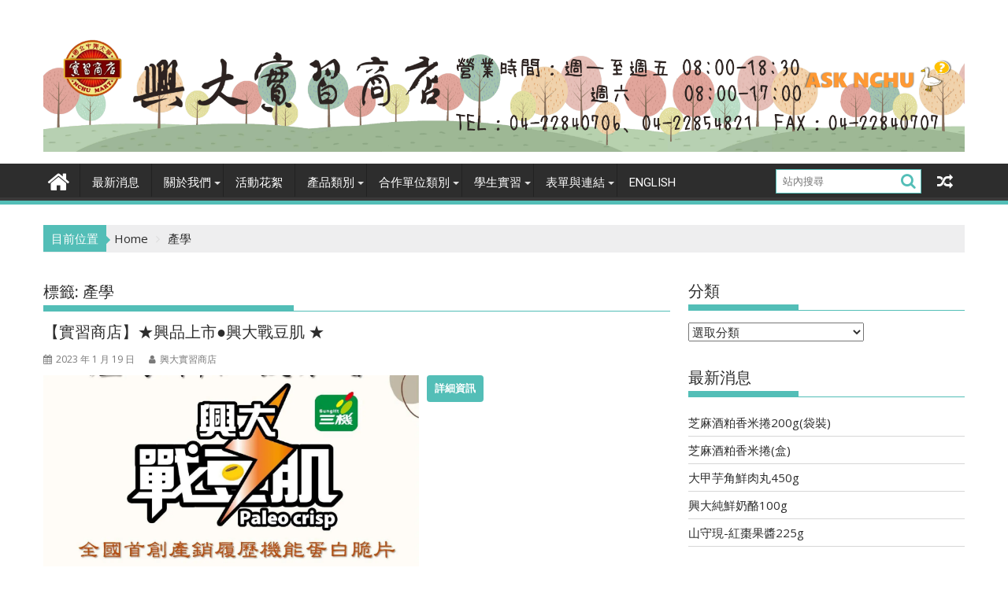

--- FILE ---
content_type: text/html; charset=UTF-8
request_url: http://shop.nchu.edu.tw/tag/%E7%94%A2%E5%AD%B8
body_size: 107453
content:
<!DOCTYPE html><html lang="zh-TW">
			<head>

				<meta charset="UTF-8">
		<meta name="viewport" content="width=device-width, initial-scale=1">
		<link rel="profile" href="http://gmpg.org/xfn/11">
		<link rel="pingback" href="http://shop.nchu.edu.tw/nchumart/xmlrpc.php">
		<title>產學 &#8211; 國立中興大學實習商店</title>

<style>

.otb-beam-me-up-scotty {
	background-color: rgba(33,117,155, 1);
	right: 20px;
	bottom: 20px;
}

.otb-beam-me-up-scotty.custom {
	width: 49px;
	height: 49px;
}

.otb-beam-me-up-scotty.custom i {
	line-height: 49px;
}

.otb-beam-me-up-scotty i,
.otb-beam-me-up-scotty:hover i {
	color: #FFFFFF;
}

.otb-beam-me-up-scotty .rollover {
	background-color: rgba(63,132,164, 1);
}

</style>
<meta name='robots' content='max-image-preview:large' />
<link rel='dns-prefetch' href='//stats.wp.com' />
<link rel='dns-prefetch' href='//fonts.googleapis.com' />
<link rel='preconnect' href='//i0.wp.com' />
<link rel='preconnect' href='//c0.wp.com' />
<link rel="alternate" type="application/rss+xml" title="訂閱《國立中興大學實習商店》&raquo; 資訊提供" href="https://shop.nchu.edu.tw/feed" />
<link rel="alternate" type="application/rss+xml" title="訂閱《國立中興大學實習商店》&raquo; 留言的資訊提供" href="https://shop.nchu.edu.tw/comments/feed" />
<link rel="alternate" type="application/rss+xml" title="訂閱《國立中興大學實習商店》&raquo; 標籤〈產學〉的資訊提供" href="https://shop.nchu.edu.tw/tag/%e7%94%a2%e5%ad%b8/feed" />
<style id='wp-img-auto-sizes-contain-inline-css' type='text/css'>
img:is([sizes=auto i],[sizes^="auto," i]){contain-intrinsic-size:3000px 1500px}
/*# sourceURL=wp-img-auto-sizes-contain-inline-css */
</style>
<style id='wp-emoji-styles-inline-css' type='text/css'>

	img.wp-smiley, img.emoji {
		display: inline !important;
		border: none !important;
		box-shadow: none !important;
		height: 1em !important;
		width: 1em !important;
		margin: 0 0.07em !important;
		vertical-align: -0.1em !important;
		background: none !important;
		padding: 0 !important;
	}
/*# sourceURL=wp-emoji-styles-inline-css */
</style>
<link rel='stylesheet' id='wp-block-library-css' href='https://c0.wp.com/c/6.9/wp-includes/css/dist/block-library/style.min.css' type='text/css' media='all' />
<style id='global-styles-inline-css' type='text/css'>
:root{--wp--preset--aspect-ratio--square: 1;--wp--preset--aspect-ratio--4-3: 4/3;--wp--preset--aspect-ratio--3-4: 3/4;--wp--preset--aspect-ratio--3-2: 3/2;--wp--preset--aspect-ratio--2-3: 2/3;--wp--preset--aspect-ratio--16-9: 16/9;--wp--preset--aspect-ratio--9-16: 9/16;--wp--preset--color--black: #000000;--wp--preset--color--cyan-bluish-gray: #abb8c3;--wp--preset--color--white: #ffffff;--wp--preset--color--pale-pink: #f78da7;--wp--preset--color--vivid-red: #cf2e2e;--wp--preset--color--luminous-vivid-orange: #ff6900;--wp--preset--color--luminous-vivid-amber: #fcb900;--wp--preset--color--light-green-cyan: #7bdcb5;--wp--preset--color--vivid-green-cyan: #00d084;--wp--preset--color--pale-cyan-blue: #8ed1fc;--wp--preset--color--vivid-cyan-blue: #0693e3;--wp--preset--color--vivid-purple: #9b51e0;--wp--preset--gradient--vivid-cyan-blue-to-vivid-purple: linear-gradient(135deg,rgb(6,147,227) 0%,rgb(155,81,224) 100%);--wp--preset--gradient--light-green-cyan-to-vivid-green-cyan: linear-gradient(135deg,rgb(122,220,180) 0%,rgb(0,208,130) 100%);--wp--preset--gradient--luminous-vivid-amber-to-luminous-vivid-orange: linear-gradient(135deg,rgb(252,185,0) 0%,rgb(255,105,0) 100%);--wp--preset--gradient--luminous-vivid-orange-to-vivid-red: linear-gradient(135deg,rgb(255,105,0) 0%,rgb(207,46,46) 100%);--wp--preset--gradient--very-light-gray-to-cyan-bluish-gray: linear-gradient(135deg,rgb(238,238,238) 0%,rgb(169,184,195) 100%);--wp--preset--gradient--cool-to-warm-spectrum: linear-gradient(135deg,rgb(74,234,220) 0%,rgb(151,120,209) 20%,rgb(207,42,186) 40%,rgb(238,44,130) 60%,rgb(251,105,98) 80%,rgb(254,248,76) 100%);--wp--preset--gradient--blush-light-purple: linear-gradient(135deg,rgb(255,206,236) 0%,rgb(152,150,240) 100%);--wp--preset--gradient--blush-bordeaux: linear-gradient(135deg,rgb(254,205,165) 0%,rgb(254,45,45) 50%,rgb(107,0,62) 100%);--wp--preset--gradient--luminous-dusk: linear-gradient(135deg,rgb(255,203,112) 0%,rgb(199,81,192) 50%,rgb(65,88,208) 100%);--wp--preset--gradient--pale-ocean: linear-gradient(135deg,rgb(255,245,203) 0%,rgb(182,227,212) 50%,rgb(51,167,181) 100%);--wp--preset--gradient--electric-grass: linear-gradient(135deg,rgb(202,248,128) 0%,rgb(113,206,126) 100%);--wp--preset--gradient--midnight: linear-gradient(135deg,rgb(2,3,129) 0%,rgb(40,116,252) 100%);--wp--preset--font-size--small: 13px;--wp--preset--font-size--medium: 20px;--wp--preset--font-size--large: 36px;--wp--preset--font-size--x-large: 42px;--wp--preset--spacing--20: 0.44rem;--wp--preset--spacing--30: 0.67rem;--wp--preset--spacing--40: 1rem;--wp--preset--spacing--50: 1.5rem;--wp--preset--spacing--60: 2.25rem;--wp--preset--spacing--70: 3.38rem;--wp--preset--spacing--80: 5.06rem;--wp--preset--shadow--natural: 6px 6px 9px rgba(0, 0, 0, 0.2);--wp--preset--shadow--deep: 12px 12px 50px rgba(0, 0, 0, 0.4);--wp--preset--shadow--sharp: 6px 6px 0px rgba(0, 0, 0, 0.2);--wp--preset--shadow--outlined: 6px 6px 0px -3px rgb(255, 255, 255), 6px 6px rgb(0, 0, 0);--wp--preset--shadow--crisp: 6px 6px 0px rgb(0, 0, 0);}:where(.is-layout-flex){gap: 0.5em;}:where(.is-layout-grid){gap: 0.5em;}body .is-layout-flex{display: flex;}.is-layout-flex{flex-wrap: wrap;align-items: center;}.is-layout-flex > :is(*, div){margin: 0;}body .is-layout-grid{display: grid;}.is-layout-grid > :is(*, div){margin: 0;}:where(.wp-block-columns.is-layout-flex){gap: 2em;}:where(.wp-block-columns.is-layout-grid){gap: 2em;}:where(.wp-block-post-template.is-layout-flex){gap: 1.25em;}:where(.wp-block-post-template.is-layout-grid){gap: 1.25em;}.has-black-color{color: var(--wp--preset--color--black) !important;}.has-cyan-bluish-gray-color{color: var(--wp--preset--color--cyan-bluish-gray) !important;}.has-white-color{color: var(--wp--preset--color--white) !important;}.has-pale-pink-color{color: var(--wp--preset--color--pale-pink) !important;}.has-vivid-red-color{color: var(--wp--preset--color--vivid-red) !important;}.has-luminous-vivid-orange-color{color: var(--wp--preset--color--luminous-vivid-orange) !important;}.has-luminous-vivid-amber-color{color: var(--wp--preset--color--luminous-vivid-amber) !important;}.has-light-green-cyan-color{color: var(--wp--preset--color--light-green-cyan) !important;}.has-vivid-green-cyan-color{color: var(--wp--preset--color--vivid-green-cyan) !important;}.has-pale-cyan-blue-color{color: var(--wp--preset--color--pale-cyan-blue) !important;}.has-vivid-cyan-blue-color{color: var(--wp--preset--color--vivid-cyan-blue) !important;}.has-vivid-purple-color{color: var(--wp--preset--color--vivid-purple) !important;}.has-black-background-color{background-color: var(--wp--preset--color--black) !important;}.has-cyan-bluish-gray-background-color{background-color: var(--wp--preset--color--cyan-bluish-gray) !important;}.has-white-background-color{background-color: var(--wp--preset--color--white) !important;}.has-pale-pink-background-color{background-color: var(--wp--preset--color--pale-pink) !important;}.has-vivid-red-background-color{background-color: var(--wp--preset--color--vivid-red) !important;}.has-luminous-vivid-orange-background-color{background-color: var(--wp--preset--color--luminous-vivid-orange) !important;}.has-luminous-vivid-amber-background-color{background-color: var(--wp--preset--color--luminous-vivid-amber) !important;}.has-light-green-cyan-background-color{background-color: var(--wp--preset--color--light-green-cyan) !important;}.has-vivid-green-cyan-background-color{background-color: var(--wp--preset--color--vivid-green-cyan) !important;}.has-pale-cyan-blue-background-color{background-color: var(--wp--preset--color--pale-cyan-blue) !important;}.has-vivid-cyan-blue-background-color{background-color: var(--wp--preset--color--vivid-cyan-blue) !important;}.has-vivid-purple-background-color{background-color: var(--wp--preset--color--vivid-purple) !important;}.has-black-border-color{border-color: var(--wp--preset--color--black) !important;}.has-cyan-bluish-gray-border-color{border-color: var(--wp--preset--color--cyan-bluish-gray) !important;}.has-white-border-color{border-color: var(--wp--preset--color--white) !important;}.has-pale-pink-border-color{border-color: var(--wp--preset--color--pale-pink) !important;}.has-vivid-red-border-color{border-color: var(--wp--preset--color--vivid-red) !important;}.has-luminous-vivid-orange-border-color{border-color: var(--wp--preset--color--luminous-vivid-orange) !important;}.has-luminous-vivid-amber-border-color{border-color: var(--wp--preset--color--luminous-vivid-amber) !important;}.has-light-green-cyan-border-color{border-color: var(--wp--preset--color--light-green-cyan) !important;}.has-vivid-green-cyan-border-color{border-color: var(--wp--preset--color--vivid-green-cyan) !important;}.has-pale-cyan-blue-border-color{border-color: var(--wp--preset--color--pale-cyan-blue) !important;}.has-vivid-cyan-blue-border-color{border-color: var(--wp--preset--color--vivid-cyan-blue) !important;}.has-vivid-purple-border-color{border-color: var(--wp--preset--color--vivid-purple) !important;}.has-vivid-cyan-blue-to-vivid-purple-gradient-background{background: var(--wp--preset--gradient--vivid-cyan-blue-to-vivid-purple) !important;}.has-light-green-cyan-to-vivid-green-cyan-gradient-background{background: var(--wp--preset--gradient--light-green-cyan-to-vivid-green-cyan) !important;}.has-luminous-vivid-amber-to-luminous-vivid-orange-gradient-background{background: var(--wp--preset--gradient--luminous-vivid-amber-to-luminous-vivid-orange) !important;}.has-luminous-vivid-orange-to-vivid-red-gradient-background{background: var(--wp--preset--gradient--luminous-vivid-orange-to-vivid-red) !important;}.has-very-light-gray-to-cyan-bluish-gray-gradient-background{background: var(--wp--preset--gradient--very-light-gray-to-cyan-bluish-gray) !important;}.has-cool-to-warm-spectrum-gradient-background{background: var(--wp--preset--gradient--cool-to-warm-spectrum) !important;}.has-blush-light-purple-gradient-background{background: var(--wp--preset--gradient--blush-light-purple) !important;}.has-blush-bordeaux-gradient-background{background: var(--wp--preset--gradient--blush-bordeaux) !important;}.has-luminous-dusk-gradient-background{background: var(--wp--preset--gradient--luminous-dusk) !important;}.has-pale-ocean-gradient-background{background: var(--wp--preset--gradient--pale-ocean) !important;}.has-electric-grass-gradient-background{background: var(--wp--preset--gradient--electric-grass) !important;}.has-midnight-gradient-background{background: var(--wp--preset--gradient--midnight) !important;}.has-small-font-size{font-size: var(--wp--preset--font-size--small) !important;}.has-medium-font-size{font-size: var(--wp--preset--font-size--medium) !important;}.has-large-font-size{font-size: var(--wp--preset--font-size--large) !important;}.has-x-large-font-size{font-size: var(--wp--preset--font-size--x-large) !important;}
/*# sourceURL=global-styles-inline-css */
</style>

<style id='classic-theme-styles-inline-css' type='text/css'>
/*! This file is auto-generated */
.wp-block-button__link{color:#fff;background-color:#32373c;border-radius:9999px;box-shadow:none;text-decoration:none;padding:calc(.667em + 2px) calc(1.333em + 2px);font-size:1.125em}.wp-block-file__button{background:#32373c;color:#fff;text-decoration:none}
/*# sourceURL=/wp-includes/css/classic-themes.min.css */
</style>
<link rel='stylesheet' id='beam-me-up-scotty-style-css' href='http://shop.nchu.edu.tw/nchumart/wp-content/plugins/beam-me-up-scotty/library/css/style.css?ver=1.0.23' type='text/css' media='all' />
<link rel='stylesheet' id='beam-me-up-scotty-otb-font-awesome-css' href='http://shop.nchu.edu.tw/nchumart/wp-content/plugins/beam-me-up-scotty/library/fonts/otb-font-awesome/css/otb-font-awesome.css?ver=4.7.0' type='text/css' media='all' />
<link rel='stylesheet' id='wpdm-fonticon-css' href='http://shop.nchu.edu.tw/nchumart/wp-content/plugins/download-manager/assets/wpdm-iconfont/css/wpdm-icons.css?ver=a12d11592fd69e30c50aef49bd9dca9b' type='text/css' media='all' />
<link rel='stylesheet' id='wpdm-front-css' href='http://shop.nchu.edu.tw/nchumart/wp-content/plugins/download-manager/assets/css/front.min.css?ver=3.3.46' type='text/css' media='all' />
<link rel='stylesheet' id='wpdm-front-dark-css' href='http://shop.nchu.edu.tw/nchumart/wp-content/plugins/download-manager/assets/css/front-dark.min.css?ver=3.3.46' type='text/css' media='all' />
<link rel='stylesheet' id='super-simple-slider-font-awesome-css' href='http://shop.nchu.edu.tw/nchumart/wp-content/plugins/super-simple-slider/library/fonts/sss-font-awesome/css/sss-font-awesome.css?ver=4.7.0' type='text/css' media='all' />
<link rel='stylesheet' id='super-simple-slider-frontend-css' href='http://shop.nchu.edu.tw/nchumart/wp-content/plugins/super-simple-slider/library/css/frontend.css?ver=1.0.14' type='text/css' media='all' />
<link rel='stylesheet' id='jquery-bxslider-css' href='http://shop.nchu.edu.tw/nchumart/wp-content/themes/supermag/assets/library/bxslider/css/jquery.bxslider.min.css?ver=4.2.5' type='text/css' media='all' />
<link rel='stylesheet' id='supermag-googleapis-css' href='//fonts.googleapis.com/css?family=Open+Sans%3A600%2C400%7CRoboto%3A300italic%2C400%2C500%2C700&#038;ver=1.0.1' type='text/css' media='all' />
<link rel='stylesheet' id='font-awesome-css' href='http://shop.nchu.edu.tw/nchumart/wp-content/themes/supermag/assets/library/Font-Awesome/css/font-awesome.min.css?ver=4.7.0' type='text/css' media='all' />
<link rel='stylesheet' id='supermag-style-css' href='http://shop.nchu.edu.tw/nchumart/wp-content/themes/supermag/style.css?ver=1.4.9' type='text/css' media='all' />
<style id='supermag-style-inline-css' type='text/css'>

            mark,
            .comment-form .form-submit input,
            .read-more,
            .bn-title,
            .home-icon.front_page_on,
            .header-wrapper .menu li:hover > a,
            .header-wrapper .menu > li.current-menu-item a,
            .header-wrapper .menu > li.current-menu-parent a,
            .header-wrapper .menu > li.current_page_parent a,
            .header-wrapper .menu > li.current_page_ancestor a,
            .header-wrapper .menu > li.current-menu-item > a:before,
            .header-wrapper .menu > li.current-menu-parent > a:before,
            .header-wrapper .menu > li.current_page_parent > a:before,
            .header-wrapper .menu > li.current_page_ancestor > a:before,
            .header-wrapper .main-navigation ul ul.sub-menu li:hover > a,
            .header-wrapper .main-navigation ul ul.children li:hover > a,
            .slider-section .cat-links a,
            .featured-desc .below-entry-meta .cat-links a,
            #calendar_wrap #wp-calendar #today,
            #calendar_wrap #wp-calendar #today a,
            .wpcf7-form input.wpcf7-submit:hover,
            .breadcrumb{
                background: #53beb7;
            }
        
            a:hover,
            .screen-reader-text:focus,
            .bn-content a:hover,
            .socials a:hover,
            .site-title a,
            .search-block input#menu-search,
            .widget_search input#s,
            .search-block #searchsubmit,
            .widget_search #searchsubmit,
            .footer-sidebar .featured-desc .above-entry-meta a:hover,
            .slider-section .slide-title:hover,
            .besides-slider .post-title a:hover,
            .slider-feature-wrap a:hover,
            .slider-section .bx-controls-direction a,
            .besides-slider .beside-post:hover .beside-caption,
            .besides-slider .beside-post:hover .beside-caption a:hover,
            .featured-desc .above-entry-meta span:hover,
            .posted-on a:hover,
            .cat-links a:hover,
            .comments-link a:hover,
            .edit-link a:hover,
            .tags-links a:hover,
            .byline a:hover,
            .nav-links a:hover,
            #supermag-breadcrumbs a:hover,
            .wpcf7-form input.wpcf7-submit,
             .woocommerce nav.woocommerce-pagination ul li a:focus, 
             .woocommerce nav.woocommerce-pagination ul li a:hover, 
             .woocommerce nav.woocommerce-pagination ul li span.current{
                color: #53beb7;
            }
            .search-block input#menu-search,
            .widget_search input#s,
            .tagcloud a{
                border: 1px solid #53beb7;
            }
            .footer-wrapper .border,
            .nav-links .nav-previous a:hover,
            .nav-links .nav-next a:hover{
                border-top: 1px solid #53beb7;
            }
             .besides-slider .beside-post{
                border-bottom: 3px solid #53beb7;
            }
            .widget-title,
            .footer-wrapper,
            .page-header .page-title,
            .single .entry-header .entry-title,
            .page .entry-header .entry-title{
                border-bottom: 1px solid #53beb7;
            }
            .widget-title:before,
            .page-header .page-title:before,
            .single .entry-header .entry-title:before,
            .page .entry-header .entry-title:before {
                border-bottom: 7px solid #53beb7;
            }
           .wpcf7-form input.wpcf7-submit,
            article.post.sticky{
                border: 2px solid #53beb7;
            }
           .breadcrumb::after {
                border-left: 5px solid #53beb7;
            }
           .rtl .breadcrumb::after {
                border-right: 5px solid #53beb7;
                border-left:medium none;
            }
           .header-wrapper #site-navigation{
                border-bottom: 5px solid #53beb7;
            }
           @media screen and (max-width:992px){
                .slicknav_btn.slicknav_open{
                    border: 1px solid #53beb7;
                }
                 .header-wrapper .main-navigation ul ul.sub-menu li:hover > a,
                 .header-wrapper .main-navigation ul ul.children li:hover > a
                 {
                         background: #2d2d2d;
                 }
                .slicknav_btn.slicknav_open:before{
                    background: #53beb7;
                    box-shadow: 0 6px 0 0 #53beb7, 0 12px 0 0 #53beb7;
                }
                .slicknav_nav li:hover > a,
                .slicknav_nav li.current-menu-ancestor a,
                .slicknav_nav li.current-menu-item  > a,
                .slicknav_nav li.current_page_item a,
                .slicknav_nav li.current_page_item .slicknav_item span,
                .slicknav_nav li .slicknav_item:hover a{
                    color: #53beb7;
                }
            }
                    .cat-links .at-cat-item-1{
                    background: #53beb7!important;
                    color : #fff!important;
                    }
                    
                    .cat-links .at-cat-item-1:hover{
                    background: #2d2d2d!important;
                    color : #fff!important;
                    }
                    
                    .cat-links .at-cat-item-2{
                    background: #53beb7!important;
                    color : #fff!important;
                    }
                    
                    .cat-links .at-cat-item-2:hover{
                    background: #2d2d2d!important;
                    color : #fff!important;
                    }
                    
                    .cat-links .at-cat-item-8{
                    background: #53beb7!important;
                    color : #fff!important;
                    }
                    
                    .cat-links .at-cat-item-8:hover{
                    background: #2d2d2d!important;
                    color : #fff!important;
                    }
                    
                    .cat-links .at-cat-item-9{
                    background: #53beb7!important;
                    color : #fff!important;
                    }
                    
                    .cat-links .at-cat-item-9:hover{
                    background: #2d2d2d!important;
                    color : #fff!important;
                    }
                    
                    .cat-links .at-cat-item-11{
                    background: #53beb7!important;
                    color : #fff!important;
                    }
                    
                    .cat-links .at-cat-item-11:hover{
                    background: #2d2d2d!important;
                    color : #fff!important;
                    }
                    
                    .cat-links .at-cat-item-14{
                    background: #53beb7!important;
                    color : #fff!important;
                    }
                    
                    .cat-links .at-cat-item-14:hover{
                    background: #2d2d2d!important;
                    color : #fff!important;
                    }
                    
                    .cat-links .at-cat-item-15{
                    background: #53beb7!important;
                    color : #fff!important;
                    }
                    
                    .cat-links .at-cat-item-15:hover{
                    background: #2d2d2d!important;
                    color : #fff!important;
                    }
                    
                    .cat-links .at-cat-item-21{
                    background: #53beb7!important;
                    color : #fff!important;
                    }
                    
                    .cat-links .at-cat-item-21:hover{
                    background: #2d2d2d!important;
                    color : #fff!important;
                    }
                    
                    .cat-links .at-cat-item-26{
                    background: #53beb7!important;
                    color : #fff!important;
                    }
                    
                    .cat-links .at-cat-item-26:hover{
                    background: #2d2d2d!important;
                    color : #fff!important;
                    }
                    
                    .cat-links .at-cat-item-31{
                    background: #53beb7!important;
                    color : #fff!important;
                    }
                    
                    .cat-links .at-cat-item-31:hover{
                    background: #2d2d2d!important;
                    color : #fff!important;
                    }
                    
                    .cat-links .at-cat-item-36{
                    background: #53beb7!important;
                    color : #fff!important;
                    }
                    
                    .cat-links .at-cat-item-36:hover{
                    background: #2d2d2d!important;
                    color : #fff!important;
                    }
                    
                    .cat-links .at-cat-item-43{
                    background: #53beb7!important;
                    color : #fff!important;
                    }
                    
                    .cat-links .at-cat-item-43:hover{
                    background: #2d2d2d!important;
                    color : #fff!important;
                    }
                    
                    .cat-links .at-cat-item-46{
                    background: #53beb7!important;
                    color : #fff!important;
                    }
                    
                    .cat-links .at-cat-item-46:hover{
                    background: #2d2d2d!important;
                    color : #fff!important;
                    }
                    
                    .cat-links .at-cat-item-48{
                    background: #53beb7!important;
                    color : #fff!important;
                    }
                    
                    .cat-links .at-cat-item-48:hover{
                    background: #2d2d2d!important;
                    color : #fff!important;
                    }
                    
                    .cat-links .at-cat-item-52{
                    background: #53beb7!important;
                    color : #fff!important;
                    }
                    
                    .cat-links .at-cat-item-52:hover{
                    background: #2d2d2d!important;
                    color : #fff!important;
                    }
                    
                    .cat-links .at-cat-item-68{
                    background: #53beb7!important;
                    color : #fff!important;
                    }
                    
                    .cat-links .at-cat-item-68:hover{
                    background: #2d2d2d!important;
                    color : #fff!important;
                    }
                    
                    .cat-links .at-cat-item-84{
                    background: #53beb7!important;
                    color : #fff!important;
                    }
                    
                    .cat-links .at-cat-item-84:hover{
                    background: #2d2d2d!important;
                    color : #fff!important;
                    }
                    
                    .cat-links .at-cat-item-89{
                    background: #53beb7!important;
                    color : #fff!important;
                    }
                    
                    .cat-links .at-cat-item-89:hover{
                    background: #2d2d2d!important;
                    color : #fff!important;
                    }
                    
                    .cat-links .at-cat-item-94{
                    background: #53beb7!important;
                    color : #fff!important;
                    }
                    
                    .cat-links .at-cat-item-94:hover{
                    background: #2d2d2d!important;
                    color : #fff!important;
                    }
                    
                    .cat-links .at-cat-item-97{
                    background: #53beb7!important;
                    color : #fff!important;
                    }
                    
                    .cat-links .at-cat-item-97:hover{
                    background: #2d2d2d!important;
                    color : #fff!important;
                    }
                    
                    .cat-links .at-cat-item-107{
                    background: #53beb7!important;
                    color : #fff!important;
                    }
                    
                    .cat-links .at-cat-item-107:hover{
                    background: #2d2d2d!important;
                    color : #fff!important;
                    }
                    
                    .cat-links .at-cat-item-119{
                    background: #53beb7!important;
                    color : #fff!important;
                    }
                    
                    .cat-links .at-cat-item-119:hover{
                    background: #2d2d2d!important;
                    color : #fff!important;
                    }
                    
                    .cat-links .at-cat-item-120{
                    background: #53beb7!important;
                    color : #fff!important;
                    }
                    
                    .cat-links .at-cat-item-120:hover{
                    background: #2d2d2d!important;
                    color : #fff!important;
                    }
                    
                    .cat-links .at-cat-item-128{
                    background: #53beb7!important;
                    color : #fff!important;
                    }
                    
                    .cat-links .at-cat-item-128:hover{
                    background: #2d2d2d!important;
                    color : #fff!important;
                    }
                    
                    .cat-links .at-cat-item-132{
                    background: #53beb7!important;
                    color : #fff!important;
                    }
                    
                    .cat-links .at-cat-item-132:hover{
                    background: #2d2d2d!important;
                    color : #fff!important;
                    }
                    
                    .cat-links .at-cat-item-141{
                    background: #53beb7!important;
                    color : #fff!important;
                    }
                    
                    .cat-links .at-cat-item-141:hover{
                    background: #2d2d2d!important;
                    color : #fff!important;
                    }
                    
                    .cat-links .at-cat-item-150{
                    background: #53beb7!important;
                    color : #fff!important;
                    }
                    
                    .cat-links .at-cat-item-150:hover{
                    background: #2d2d2d!important;
                    color : #fff!important;
                    }
                    
                    .cat-links .at-cat-item-156{
                    background: #53beb7!important;
                    color : #fff!important;
                    }
                    
                    .cat-links .at-cat-item-156:hover{
                    background: #2d2d2d!important;
                    color : #fff!important;
                    }
                    
                    .cat-links .at-cat-item-159{
                    background: #53beb7!important;
                    color : #fff!important;
                    }
                    
                    .cat-links .at-cat-item-159:hover{
                    background: #2d2d2d!important;
                    color : #fff!important;
                    }
                    
                    .cat-links .at-cat-item-163{
                    background: #53beb7!important;
                    color : #fff!important;
                    }
                    
                    .cat-links .at-cat-item-163:hover{
                    background: #2d2d2d!important;
                    color : #fff!important;
                    }
                    
                    .cat-links .at-cat-item-164{
                    background: #53beb7!important;
                    color : #fff!important;
                    }
                    
                    .cat-links .at-cat-item-164:hover{
                    background: #2d2d2d!important;
                    color : #fff!important;
                    }
                    
                    .cat-links .at-cat-item-193{
                    background: #53beb7!important;
                    color : #fff!important;
                    }
                    
                    .cat-links .at-cat-item-193:hover{
                    background: #2d2d2d!important;
                    color : #fff!important;
                    }
                    
                    .cat-links .at-cat-item-203{
                    background: #53beb7!important;
                    color : #fff!important;
                    }
                    
                    .cat-links .at-cat-item-203:hover{
                    background: #2d2d2d!important;
                    color : #fff!important;
                    }
                    
                    .cat-links .at-cat-item-204{
                    background: #53beb7!important;
                    color : #fff!important;
                    }
                    
                    .cat-links .at-cat-item-204:hover{
                    background: #2d2d2d!important;
                    color : #fff!important;
                    }
                    
                    .cat-links .at-cat-item-205{
                    background: #53beb7!important;
                    color : #fff!important;
                    }
                    
                    .cat-links .at-cat-item-205:hover{
                    background: #2d2d2d!important;
                    color : #fff!important;
                    }
                    
                    .cat-links .at-cat-item-206{
                    background: #53beb7!important;
                    color : #fff!important;
                    }
                    
                    .cat-links .at-cat-item-206:hover{
                    background: #2d2d2d!important;
                    color : #fff!important;
                    }
                    
                    .cat-links .at-cat-item-207{
                    background: #53beb7!important;
                    color : #fff!important;
                    }
                    
                    .cat-links .at-cat-item-207:hover{
                    background: #2d2d2d!important;
                    color : #fff!important;
                    }
                    
                    .cat-links .at-cat-item-208{
                    background: #53beb7!important;
                    color : #fff!important;
                    }
                    
                    .cat-links .at-cat-item-208:hover{
                    background: #2d2d2d!important;
                    color : #fff!important;
                    }
                    
                    .cat-links .at-cat-item-209{
                    background: #53beb7!important;
                    color : #fff!important;
                    }
                    
                    .cat-links .at-cat-item-209:hover{
                    background: #2d2d2d!important;
                    color : #fff!important;
                    }
                    
                    .cat-links .at-cat-item-210{
                    background: #53beb7!important;
                    color : #fff!important;
                    }
                    
                    .cat-links .at-cat-item-210:hover{
                    background: #2d2d2d!important;
                    color : #fff!important;
                    }
                    
                    .cat-links .at-cat-item-211{
                    background: #53beb7!important;
                    color : #fff!important;
                    }
                    
                    .cat-links .at-cat-item-211:hover{
                    background: #2d2d2d!important;
                    color : #fff!important;
                    }
                    
                    .cat-links .at-cat-item-212{
                    background: #53beb7!important;
                    color : #fff!important;
                    }
                    
                    .cat-links .at-cat-item-212:hover{
                    background: #2d2d2d!important;
                    color : #fff!important;
                    }
                    
                    .cat-links .at-cat-item-213{
                    background: #53beb7!important;
                    color : #fff!important;
                    }
                    
                    .cat-links .at-cat-item-213:hover{
                    background: #2d2d2d!important;
                    color : #fff!important;
                    }
                    
                    .cat-links .at-cat-item-214{
                    background: #53beb7!important;
                    color : #fff!important;
                    }
                    
                    .cat-links .at-cat-item-214:hover{
                    background: #2d2d2d!important;
                    color : #fff!important;
                    }
                    
                    .cat-links .at-cat-item-215{
                    background: #53beb7!important;
                    color : #fff!important;
                    }
                    
                    .cat-links .at-cat-item-215:hover{
                    background: #2d2d2d!important;
                    color : #fff!important;
                    }
                    
                    .cat-links .at-cat-item-216{
                    background: #53beb7!important;
                    color : #fff!important;
                    }
                    
                    .cat-links .at-cat-item-216:hover{
                    background: #2d2d2d!important;
                    color : #fff!important;
                    }
                    
                    .cat-links .at-cat-item-217{
                    background: #53beb7!important;
                    color : #fff!important;
                    }
                    
                    .cat-links .at-cat-item-217:hover{
                    background: #2d2d2d!important;
                    color : #fff!important;
                    }
                    
                    .cat-links .at-cat-item-218{
                    background: #53beb7!important;
                    color : #fff!important;
                    }
                    
                    .cat-links .at-cat-item-218:hover{
                    background: #2d2d2d!important;
                    color : #fff!important;
                    }
                    
                    .cat-links .at-cat-item-219{
                    background: #53beb7!important;
                    color : #fff!important;
                    }
                    
                    .cat-links .at-cat-item-219:hover{
                    background: #2d2d2d!important;
                    color : #fff!important;
                    }
                    
                    .cat-links .at-cat-item-220{
                    background: #53beb7!important;
                    color : #fff!important;
                    }
                    
                    .cat-links .at-cat-item-220:hover{
                    background: #2d2d2d!important;
                    color : #fff!important;
                    }
                    
                    .cat-links .at-cat-item-221{
                    background: #53beb7!important;
                    color : #fff!important;
                    }
                    
                    .cat-links .at-cat-item-221:hover{
                    background: #2d2d2d!important;
                    color : #fff!important;
                    }
                    
                    .cat-links .at-cat-item-222{
                    background: #53beb7!important;
                    color : #fff!important;
                    }
                    
                    .cat-links .at-cat-item-222:hover{
                    background: #2d2d2d!important;
                    color : #fff!important;
                    }
                    
                    .cat-links .at-cat-item-224{
                    background: #53beb7!important;
                    color : #fff!important;
                    }
                    
                    .cat-links .at-cat-item-224:hover{
                    background: #2d2d2d!important;
                    color : #fff!important;
                    }
                    
                    .cat-links .at-cat-item-225{
                    background: #53beb7!important;
                    color : #fff!important;
                    }
                    
                    .cat-links .at-cat-item-225:hover{
                    background: #2d2d2d!important;
                    color : #fff!important;
                    }
                    
                    .cat-links .at-cat-item-226{
                    background: #53beb7!important;
                    color : #fff!important;
                    }
                    
                    .cat-links .at-cat-item-226:hover{
                    background: #2d2d2d!important;
                    color : #fff!important;
                    }
                    
                    .cat-links .at-cat-item-239{
                    background: #53beb7!important;
                    color : #fff!important;
                    }
                    
                    .cat-links .at-cat-item-239:hover{
                    background: #2d2d2d!important;
                    color : #fff!important;
                    }
                    
                    .cat-links .at-cat-item-240{
                    background: #53beb7!important;
                    color : #fff!important;
                    }
                    
                    .cat-links .at-cat-item-240:hover{
                    background: #2d2d2d!important;
                    color : #fff!important;
                    }
                    
                    .cat-links .at-cat-item-241{
                    background: #53beb7!important;
                    color : #fff!important;
                    }
                    
                    .cat-links .at-cat-item-241:hover{
                    background: #2d2d2d!important;
                    color : #fff!important;
                    }
                    
                    .cat-links .at-cat-item-242{
                    background: #53beb7!important;
                    color : #fff!important;
                    }
                    
                    .cat-links .at-cat-item-242:hover{
                    background: #2d2d2d!important;
                    color : #fff!important;
                    }
                    
                    .cat-links .at-cat-item-248{
                    background: #53beb7!important;
                    color : #fff!important;
                    }
                    
                    .cat-links .at-cat-item-248:hover{
                    background: #2d2d2d!important;
                    color : #fff!important;
                    }
                    
                    .cat-links .at-cat-item-251{
                    background: #53beb7!important;
                    color : #fff!important;
                    }
                    
                    .cat-links .at-cat-item-251:hover{
                    background: #2d2d2d!important;
                    color : #fff!important;
                    }
                    
                    .cat-links .at-cat-item-252{
                    background: #53beb7!important;
                    color : #fff!important;
                    }
                    
                    .cat-links .at-cat-item-252:hover{
                    background: #2d2d2d!important;
                    color : #fff!important;
                    }
                    
                    .cat-links .at-cat-item-253{
                    background: #53beb7!important;
                    color : #fff!important;
                    }
                    
                    .cat-links .at-cat-item-253:hover{
                    background: #2d2d2d!important;
                    color : #fff!important;
                    }
                    
                    .cat-links .at-cat-item-275{
                    background: #53beb7!important;
                    color : #fff!important;
                    }
                    
                    .cat-links .at-cat-item-275:hover{
                    background: #2d2d2d!important;
                    color : #fff!important;
                    }
                    
                    .cat-links .at-cat-item-279{
                    background: #53beb7!important;
                    color : #fff!important;
                    }
                    
                    .cat-links .at-cat-item-279:hover{
                    background: #2d2d2d!important;
                    color : #fff!important;
                    }
                    
                    .cat-links .at-cat-item-305{
                    background: #53beb7!important;
                    color : #fff!important;
                    }
                    
                    .cat-links .at-cat-item-305:hover{
                    background: #2d2d2d!important;
                    color : #fff!important;
                    }
                    
                    .cat-links .at-cat-item-319{
                    background: #53beb7!important;
                    color : #fff!important;
                    }
                    
                    .cat-links .at-cat-item-319:hover{
                    background: #2d2d2d!important;
                    color : #fff!important;
                    }
                    
                    .cat-links .at-cat-item-627{
                    background: #53beb7!important;
                    color : #fff!important;
                    }
                    
                    .cat-links .at-cat-item-627:hover{
                    background: #2d2d2d!important;
                    color : #fff!important;
                    }
                    
                    .cat-links .at-cat-item-635{
                    background: #53beb7!important;
                    color : #fff!important;
                    }
                    
                    .cat-links .at-cat-item-635:hover{
                    background: #2d2d2d!important;
                    color : #fff!important;
                    }
                    
/*# sourceURL=supermag-style-inline-css */
</style>
<link rel='stylesheet' id='supermag-block-front-styles-css' href='http://shop.nchu.edu.tw/nchumart/wp-content/themes/supermag/acmethemes/gutenberg/gutenberg-front.css?ver=1.0' type='text/css' media='all' />
<script type="text/javascript" src="https://c0.wp.com/c/6.9/wp-includes/js/jquery/jquery.min.js" id="jquery-core-js"></script>
<script type="text/javascript" src="https://c0.wp.com/c/6.9/wp-includes/js/jquery/jquery-migrate.min.js" id="jquery-migrate-js"></script>
<script type="text/javascript" id="beam-me-up-scotty-scripts-js-js-extra">
/* <![CDATA[ */
var otb_beam_me_up_scotty = {"hide_delay":"1200"};
//# sourceURL=beam-me-up-scotty-scripts-js-js-extra
/* ]]> */
</script>
<script type="text/javascript" src="http://shop.nchu.edu.tw/nchumart/wp-content/plugins/beam-me-up-scotty/library/js/scripts.min.js?ver=1.0.23" id="beam-me-up-scotty-scripts-js-js"></script>
<script type="text/javascript" src="http://shop.nchu.edu.tw/nchumart/wp-content/plugins/download-manager/assets/js/wpdm.min.js?ver=a12d11592fd69e30c50aef49bd9dca9b" id="wpdm-frontend-js-js"></script>
<script type="text/javascript" id="wpdm-frontjs-js-extra">
/* <![CDATA[ */
var wpdm_url = {"home":"https://shop.nchu.edu.tw/","site":"http://shop.nchu.edu.tw/nchumart/","ajax":"https://shop.nchu.edu.tw/nchumart/wp-admin/admin-ajax.php"};
var wpdm_js = {"spinner":"\u003Ci class=\"wpdm-icon wpdm-sun wpdm-spin\"\u003E\u003C/i\u003E","client_id":"122ed0b8865c17b5fe1b7372144f907c"};
var wpdm_strings = {"pass_var":"Password Verified!","pass_var_q":"Please click following button to start download.","start_dl":"Start Download"};
//# sourceURL=wpdm-frontjs-js-extra
/* ]]> */
</script>
<script type="text/javascript" src="http://shop.nchu.edu.tw/nchumart/wp-content/plugins/download-manager/assets/js/front.min.js?ver=3.3.46" id="wpdm-frontjs-js"></script>
<script type="text/javascript" src="http://shop.nchu.edu.tw/nchumart/wp-content/plugins/html5-cumulus/inc/jquery.tagcanvas.min.js?ver=a12d11592fd69e30c50aef49bd9dca9b" id="h5c-tagcanvas-js"></script>
<link rel="https://api.w.org/" href="https://shop.nchu.edu.tw/wp-json/" /><link rel="alternate" title="JSON" type="application/json" href="https://shop.nchu.edu.tw/wp-json/wp/v2/tags/457" /><link rel="EditURI" type="application/rsd+xml" title="RSD" href="https://shop.nchu.edu.tw/nchumart/xmlrpc.php?rsd" />

	<style>img#wpstats{display:none}</style>
		<meta name="description" content="興大實習商店 所撰寫有關 產學 的文章" />
<style type="text/css" id="custom-background-css">
body.custom-background { background-color: #ffffff; }
</style>
	<link rel="icon" href="https://i0.wp.com/shop.nchu.edu.tw/nchumart/wp-content/uploads/2020/10/cropped-1051023-logo-2-122x137-2.jpeg?fit=32%2C32&#038;ssl=1" sizes="32x32" />
<link rel="icon" href="https://i0.wp.com/shop.nchu.edu.tw/nchumart/wp-content/uploads/2020/10/cropped-1051023-logo-2-122x137-2.jpeg?fit=192%2C192&#038;ssl=1" sizes="192x192" />
<link rel="apple-touch-icon" href="https://i0.wp.com/shop.nchu.edu.tw/nchumart/wp-content/uploads/2020/10/cropped-1051023-logo-2-122x137-2.jpeg?fit=180%2C180&#038;ssl=1" />
<meta name="msapplication-TileImage" content="https://i0.wp.com/shop.nchu.edu.tw/nchumart/wp-content/uploads/2020/10/cropped-1051023-logo-2-122x137-2.jpeg?fit=270%2C270&#038;ssl=1" />
<link rel="alternate" type="application/rss+xml" title="RSS" href="https://shop.nchu.edu.tw/rsslatest.xml" /><meta name="generator" content="WordPress Download Manager 3.3.46" />
                <style>
        /* WPDM Link Template Styles */        </style>
                <style>

            :root {
                --color-primary: #4a8eff;
                --color-primary-rgb: 74, 142, 255;
                --color-primary-hover: #5998ff;
                --color-primary-active: #3281ff;
                --clr-sec: #6c757d;
                --clr-sec-rgb: 108, 117, 125;
                --clr-sec-hover: #6c757d;
                --clr-sec-active: #6c757d;
                --color-secondary: #6c757d;
                --color-secondary-rgb: 108, 117, 125;
                --color-secondary-hover: #6c757d;
                --color-secondary-active: #6c757d;
                --color-success: #018e11;
                --color-success-rgb: 1, 142, 17;
                --color-success-hover: #0aad01;
                --color-success-active: #0c8c01;
                --color-info: #2CA8FF;
                --color-info-rgb: 44, 168, 255;
                --color-info-hover: #2CA8FF;
                --color-info-active: #2CA8FF;
                --color-warning: #FFB236;
                --color-warning-rgb: 255, 178, 54;
                --color-warning-hover: #FFB236;
                --color-warning-active: #FFB236;
                --color-danger: #ff5062;
                --color-danger-rgb: 255, 80, 98;
                --color-danger-hover: #ff5062;
                --color-danger-active: #ff5062;
                --color-green: #30b570;
                --color-blue: #0073ff;
                --color-purple: #8557D3;
                --color-red: #ff5062;
                --color-muted: rgba(69, 89, 122, 0.6);
                --wpdm-font: "Sen", -apple-system, BlinkMacSystemFont, "Segoe UI", Roboto, Helvetica, Arial, sans-serif, "Apple Color Emoji", "Segoe UI Emoji", "Segoe UI Symbol";
            }

            .wpdm-download-link.btn.btn-primary {
                border-radius: 4px;
            }


        </style>
        
	</head>
<body class="archive tag tag-457 custom-background wp-custom-logo wp-theme-supermag center-logo-below-ainfo right-sidebar at-sticky-sidebar group-blog modula-best-grid-gallery">

		<div id="page" class="hfeed site">
				<a class="skip-link screen-reader-text" href="#content" title="link">Skip to content</a>
				<header id="masthead" class="site-header" role="banner">
			<div class="top-header-section clearfix">
				<div class="wrapper">
										<div class="right-header float-right">
											</div>
				</div>
			</div><!-- .top-header-section -->
			<div class="header-wrapper clearfix">
				<div class="header-container">
										<div class="wrapper">
						<div class="site-branding clearfix">
															<div class="header-ainfo float-right">
																			<a href="https://oias.nchu.edu.tw/asknchu-en" target="_blank">
											<img src="https://shop.nchu.edu.tw/nchumart/wp-content/uploads/2024/06/bannerask.jpg">
										</a>
																		</div>
														<div class="clearfix"></div>
						</div>
					</div>
										<nav id="site-navigation" class="main-navigation supermag-enable-sticky-menu clearfix" role="navigation">
						<div class="header-main-menu wrapper clearfix">
															<div class="home-icon">
									<a href="https://shop.nchu.edu.tw/" title="國立中興大學實習商店"><i class="fa fa-home"></i></a>
								</div>
								<div class="acmethemes-nav"><ul id="menu-nchu_mart_top" class="menu"><li id="menu-item-659" class="menu-item menu-item-type-taxonomy menu-item-object-category menu-item-659"><a href="https://shop.nchu.edu.tw/category/%e6%9c%80%e6%96%b0%e6%b6%88%e6%81%af">最新消息</a></li>
<li id="menu-item-35" class="menu-item menu-item-type-custom menu-item-object-custom menu-item-has-children menu-item-35"><a>關於我們</a>
<ul class="sub-menu">
	<li id="menu-item-32" class="menu-item menu-item-type-post_type menu-item-object-page menu-item-32"><a href="https://shop.nchu.edu.tw/%e7%99%bc%e5%b1%95%e6%b2%bf%e9%9d%a9">發展沿革</a></li>
	<li id="menu-item-34" class="menu-item menu-item-type-post_type menu-item-object-page menu-item-34"><a href="https://shop.nchu.edu.tw/%e8%a8%ad%e7%bd%ae%e8%be%a6%e6%b3%95">設置辦法</a></li>
	<li id="menu-item-31" class="menu-item menu-item-type-post_type menu-item-object-page menu-item-31"><a href="https://shop.nchu.edu.tw/%e6%a5%ad%e5%8b%99%e8%81%b7%e6%8e%8c">業務職掌</a></li>
	<li id="menu-item-30" class="menu-item menu-item-type-post_type menu-item-object-page menu-item-30"><a href="https://shop.nchu.edu.tw/%e5%96%ae%e4%bd%8d%e7%b0%a1%e4%bb%8b">單位簡介</a></li>
</ul>
</li>
<li id="menu-item-855" class="menu-item menu-item-type-taxonomy menu-item-object-category menu-item-855"><a href="https://shop.nchu.edu.tw/category/%e6%b4%bb%e5%8b%95%e8%8a%b1%e7%b5%ae">活動花絮</a></li>
<li id="menu-item-730" class="menu-item menu-item-type-taxonomy menu-item-object-category menu-item-has-children menu-item-730"><a href="https://shop.nchu.edu.tw/category/%e7%94%a2%e5%93%81%e9%a1%9e%e5%88%a5">產品類別</a>
<ul class="sub-menu">
	<li id="menu-item-741" class="menu-item menu-item-type-taxonomy menu-item-object-category menu-item-has-children menu-item-741"><a href="https://shop.nchu.edu.tw/category/%e7%94%a2%e5%93%81%e9%a1%9e%e5%88%a5/%e7%b1%b3%e9%ba%b5%e4%ba%94%e7%a9%80">米麵五穀</a>
	<ul class="sub-menu">
		<li id="menu-item-743" class="menu-item menu-item-type-taxonomy menu-item-object-category menu-item-743"><a href="https://shop.nchu.edu.tw/category/%e7%94%a2%e5%93%81%e9%a1%9e%e5%88%a5/%e7%b1%b3%e9%ba%b5%e4%ba%94%e7%a9%80/%e7%b1%b3%e9%a1%9e">米類</a></li>
		<li id="menu-item-729" class="menu-item menu-item-type-taxonomy menu-item-object-category menu-item-729"><a href="https://shop.nchu.edu.tw/category/%e7%94%a2%e5%93%81%e9%a1%9e%e5%88%a5/%e7%b1%b3%e9%ba%b5%e4%ba%94%e7%a9%80/%e9%ba%b5%e6%a2%9d">麵條/麵線/米粉</a></li>
		<li id="menu-item-744" class="menu-item menu-item-type-taxonomy menu-item-object-category menu-item-744"><a href="https://shop.nchu.edu.tw/category/%e7%94%a2%e5%93%81%e9%a1%9e%e5%88%a5/%e7%b1%b3%e9%ba%b5%e4%ba%94%e7%a9%80/%e8%b1%86%e9%ba%a5%e9%9b%9c%e7%b3%a7%e7%a8%ae%e5%ad%90">豆麥雜糧種子</a></li>
		<li id="menu-item-742" class="menu-item menu-item-type-taxonomy menu-item-object-category menu-item-742"><a href="https://shop.nchu.edu.tw/category/%e7%94%a2%e5%93%81%e9%a1%9e%e5%88%a5/%e7%b1%b3%e9%ba%b5%e4%ba%94%e7%a9%80/%e7%83%b9%e8%aa%bf%e9%a3%9f%e6%9d%90">烹調食材</a></li>
	</ul>
</li>
	<li id="menu-item-745" class="menu-item menu-item-type-taxonomy menu-item-object-category menu-item-has-children menu-item-745"><a href="https://shop.nchu.edu.tw/category/%e7%94%a2%e5%93%81%e9%a1%9e%e5%88%a5/%e8%aa%bf%e5%91%b3-%e6%b2%b9-%e6%96%99%e7%90%86%e7%b1%b3%e9%85%92-%e9%86%ac%e6%96%99-%e4%b9%be%e8%b2%a8">調味/油/料理米酒/醬料/乾貨</a>
	<ul class="sub-menu">
		<li id="menu-item-756" class="menu-item menu-item-type-taxonomy menu-item-object-category menu-item-756"><a href="https://shop.nchu.edu.tw/category/%e7%94%a2%e5%93%81%e9%a1%9e%e5%88%a5/%e8%aa%bf%e5%91%b3-%e6%b2%b9-%e6%96%99%e7%90%86%e7%b1%b3%e9%85%92-%e9%86%ac%e6%96%99-%e4%b9%be%e8%b2%a8/%e8%aa%bf%e5%91%b3%e6%96%99">調味料</a></li>
		<li id="menu-item-766" class="menu-item menu-item-type-taxonomy menu-item-object-category menu-item-766"><a href="https://shop.nchu.edu.tw/category/%e7%94%a2%e5%93%81%e9%a1%9e%e5%88%a5/%e8%aa%bf%e5%91%b3-%e6%b2%b9-%e6%96%99%e7%90%86%e7%b1%b3%e9%85%92-%e9%86%ac%e6%96%99-%e4%b9%be%e8%b2%a8/%e9%a3%9f%e7%94%a8%e6%b2%b9-%e6%96%99%e7%90%86%e7%b1%b3%e9%85%92">食用油/料理米酒</a></li>
		<li id="menu-item-755" class="menu-item menu-item-type-taxonomy menu-item-object-category menu-item-755"><a href="https://shop.nchu.edu.tw/category/%e7%94%a2%e5%93%81%e9%a1%9e%e5%88%a5/%e8%aa%bf%e5%91%b3-%e6%b2%b9-%e6%96%99%e7%90%86%e7%b1%b3%e9%85%92-%e9%86%ac%e6%96%99-%e4%b9%be%e8%b2%a8/%e6%b2%be%e4%bc%b4%e9%86%ac-%e7%bd%90%e9%a0%ad">沾伴醬/罐頭</a></li>
		<li id="menu-item-754" class="menu-item menu-item-type-taxonomy menu-item-object-category menu-item-754"><a href="https://shop.nchu.edu.tw/category/%e7%94%a2%e5%93%81%e9%a1%9e%e5%88%a5/%e8%aa%bf%e5%91%b3-%e6%b2%b9-%e6%96%99%e7%90%86%e7%b1%b3%e9%85%92-%e9%86%ac%e6%96%99-%e4%b9%be%e8%b2%a8/%e4%b9%be%e8%b2%a8">乾貨</a></li>
		<li id="menu-item-795" class="menu-item menu-item-type-taxonomy menu-item-object-category menu-item-795"><a href="https://shop.nchu.edu.tw/category/%e7%94%a2%e5%93%81%e9%a1%9e%e5%88%a5/%e8%aa%bf%e5%91%b3-%e6%b2%b9-%e6%96%99%e7%90%86%e7%b1%b3%e9%85%92-%e9%86%ac%e6%96%99-%e4%b9%be%e8%b2%a8/%e8%be%9b%e9%a6%99%e6%96%99">辛香料</a></li>
	</ul>
</li>
	<li id="menu-item-731" class="menu-item menu-item-type-taxonomy menu-item-object-category menu-item-has-children menu-item-731"><a href="https://shop.nchu.edu.tw/category/%e7%94%a2%e5%93%81%e9%a1%9e%e5%88%a5/%e4%bc%91%e9%96%92%e9%9b%b6%e9%a3%9f">休閒零食</a>
	<ul class="sub-menu">
		<li id="menu-item-1442" class="menu-item menu-item-type-taxonomy menu-item-object-category menu-item-1442"><a href="https://shop.nchu.edu.tw/category/%e7%94%a2%e5%93%81%e9%a1%9e%e5%88%a5/%e4%bc%91%e9%96%92%e9%9b%b6%e9%a3%9f/%e5%86%b0%e6%b7%87%e6%b7%8b">冰淇淋</a></li>
		<li id="menu-item-727" class="menu-item menu-item-type-taxonomy menu-item-object-category menu-item-727"><a href="https://shop.nchu.edu.tw/category/%e7%94%a2%e5%93%81%e9%a1%9e%e5%88%a5/%e4%bc%91%e9%96%92%e9%9b%b6%e9%a3%9f/%e9%a4%85%e4%b9%be">餅乾</a></li>
		<li id="menu-item-728" class="menu-item menu-item-type-taxonomy menu-item-object-category menu-item-728"><a href="https://shop.nchu.edu.tw/category/%e7%94%a2%e5%93%81%e9%a1%9e%e5%88%a5/%e4%bc%91%e9%96%92%e9%9b%b6%e9%a3%9f/%e9%bb%9e%e5%bf%83%e8%bc%95%e9%a3%9f">點心輕食</a></li>
		<li id="menu-item-732" class="menu-item menu-item-type-taxonomy menu-item-object-category menu-item-732"><a href="https://shop.nchu.edu.tw/category/%e7%94%a2%e5%93%81%e9%a1%9e%e5%88%a5/%e4%bc%91%e9%96%92%e9%9b%b6%e9%a3%9f/%e5%a0%85%e6%9e%9c-%e6%9e%9c%e4%b9%be">堅果/果乾</a></li>
		<li id="menu-item-733" class="menu-item menu-item-type-taxonomy menu-item-object-category menu-item-733"><a href="https://shop.nchu.edu.tw/category/%e7%94%a2%e5%93%81%e9%a1%9e%e5%88%a5/%e4%bc%91%e9%96%92%e9%9b%b6%e9%a3%9f/%e6%9e%9c%e5%87%8d-%e5%90%b8%e5%87%8d">果凍/吸凍</a></li>
		<li id="menu-item-3054" class="menu-item menu-item-type-taxonomy menu-item-object-category menu-item-3054"><a href="https://shop.nchu.edu.tw/category/%e7%94%a2%e5%93%81%e9%a1%9e%e5%88%a5/%e4%bc%91%e9%96%92%e9%9b%b6%e9%a3%9f/%e6%9e%9c%e9%86%ac">果醬</a></li>
		<li id="menu-item-734" class="menu-item menu-item-type-taxonomy menu-item-object-category menu-item-734"><a href="https://shop.nchu.edu.tw/category/%e7%94%a2%e5%93%81%e9%a1%9e%e5%88%a5/%e4%bc%91%e9%96%92%e9%9b%b6%e9%a3%9f/%e7%b3%96%e6%9e%9c">糖果</a></li>
	</ul>
</li>
	<li id="menu-item-735" class="menu-item menu-item-type-taxonomy menu-item-object-category menu-item-has-children menu-item-735"><a href="https://shop.nchu.edu.tw/category/%e7%94%a2%e5%93%81%e9%a1%9e%e5%88%a5/%e5%92%96%e5%95%a1-%e8%8c%b6-%e9%a3%b2%e5%93%81">咖啡/茶/飲品</a>
	<ul class="sub-menu">
		<li id="menu-item-737" class="menu-item menu-item-type-taxonomy menu-item-object-category menu-item-737"><a href="https://shop.nchu.edu.tw/category/%e7%94%a2%e5%93%81%e9%a1%9e%e5%88%a5/%e5%92%96%e5%95%a1-%e8%8c%b6-%e9%a3%b2%e5%93%81/%e5%92%96%e5%95%a1">咖啡</a></li>
		<li id="menu-item-740" class="menu-item menu-item-type-taxonomy menu-item-object-category menu-item-740"><a href="https://shop.nchu.edu.tw/category/%e7%94%a2%e5%93%81%e9%a1%9e%e5%88%a5/%e5%92%96%e5%95%a1-%e8%8c%b6-%e9%a3%b2%e5%93%81/%e8%8c%b6%e8%91%89-%e8%8c%b6%e5%8c%85">茶葉/茶包</a></li>
		<li id="menu-item-738" class="menu-item menu-item-type-taxonomy menu-item-object-category menu-item-738"><a href="https://shop.nchu.edu.tw/category/%e7%94%a2%e5%93%81%e9%a1%9e%e5%88%a5/%e5%92%96%e5%95%a1-%e8%8c%b6-%e9%a3%b2%e5%93%81/%e6%9e%9c%e6%b1%81">果汁</a></li>
		<li id="menu-item-736" class="menu-item menu-item-type-taxonomy menu-item-object-category menu-item-736"><a href="https://shop.nchu.edu.tw/category/%e7%94%a2%e5%93%81%e9%a1%9e%e5%88%a5/%e5%92%96%e5%95%a1-%e8%8c%b6-%e9%a3%b2%e5%93%81/%e5%8d%b3%e9%a3%b2%e9%a3%b2%e5%93%81">即飲飲品</a></li>
		<li id="menu-item-739" class="menu-item menu-item-type-taxonomy menu-item-object-category menu-item-739"><a href="https://shop.nchu.edu.tw/category/%e7%94%a2%e5%93%81%e9%a1%9e%e5%88%a5/%e5%92%96%e5%95%a1-%e8%8c%b6-%e9%a3%b2%e5%93%81/%e6%b2%96%e8%aa%bf%e9%a3%b2%e5%93%81">沖調飲品</a></li>
	</ul>
</li>
	<li id="menu-item-809" class="menu-item menu-item-type-taxonomy menu-item-object-category menu-item-has-children menu-item-809"><a href="https://shop.nchu.edu.tw/category/%e7%94%a2%e5%93%81%e9%a1%9e%e5%88%a5/%e9%a4%8a%e8%ba%ab-%e4%bf%9d%e5%81%a5">養身/保健</a>
	<ul class="sub-menu">
		<li id="menu-item-806" class="menu-item menu-item-type-taxonomy menu-item-object-category menu-item-806"><a href="https://shop.nchu.edu.tw/category/%e7%94%a2%e5%93%81%e9%a1%9e%e5%88%a5/%e9%a4%8a%e8%ba%ab-%e4%bf%9d%e5%81%a5/%e4%b8%ad%e8%97%a5%e9%a3%9f%e6%9d%90-%e8%aa%bf%e7%90%86%e5%8c%85">中藥食材/調理包</a></li>
		<li id="menu-item-807" class="menu-item menu-item-type-taxonomy menu-item-object-category menu-item-807"><a href="https://shop.nchu.edu.tw/category/%e7%94%a2%e5%93%81%e9%a1%9e%e5%88%a5/%e9%a4%8a%e8%ba%ab-%e4%bf%9d%e5%81%a5/%e4%bf%9d%e5%81%a5%e9%a3%9f%e5%93%81-%e9%85%b5%e7%b4%a0">保健食品/酵素</a></li>
	</ul>
</li>
	<li id="menu-item-772" class="menu-item menu-item-type-taxonomy menu-item-object-category menu-item-has-children menu-item-772"><a href="https://shop.nchu.edu.tw/category/%e7%94%a2%e5%93%81%e9%a1%9e%e5%88%a5/%e6%b8%85%e6%bd%94%e4%bf%9d%e9%a4%8a">清潔保養</a>
	<ul class="sub-menu">
		<li id="menu-item-774" class="menu-item menu-item-type-taxonomy menu-item-object-category menu-item-774"><a href="https://shop.nchu.edu.tw/category/%e7%94%a2%e5%93%81%e9%a1%9e%e5%88%a5/%e6%b8%85%e6%bd%94%e4%bf%9d%e9%a4%8a/%e8%82%8c%e8%86%9a%e6%b8%85%e6%bd%94">肌膚清潔</a></li>
		<li id="menu-item-773" class="menu-item menu-item-type-taxonomy menu-item-object-category menu-item-773"><a href="https://shop.nchu.edu.tw/category/%e7%94%a2%e5%93%81%e9%a1%9e%e5%88%a5/%e6%b8%85%e6%bd%94%e4%bf%9d%e9%a4%8a/%e8%82%8c%e8%86%9a%e4%bf%9d%e9%a4%8a-%e9%98%b2%e8%9a%8a%e6%b6%b2">肌膚保養/防蚊液</a></li>
	</ul>
</li>
</ul>
</li>
<li id="menu-item-71" class="menu-item menu-item-type-custom menu-item-object-custom menu-item-has-children menu-item-71"><a>合作單位類別</a>
<ul class="sub-menu">
	<li id="menu-item-666" class="menu-item menu-item-type-taxonomy menu-item-object-category menu-item-666"><a href="https://shop.nchu.edu.tw/category/%e5%90%88%e4%bd%9c%e5%96%ae%e4%bd%8d%e9%a1%9e%e5%88%a5/%e8%88%88%e5%a4%a7%e7%b2%be%e5%93%81%e9%a4%a8">興大精品館</a></li>
	<li id="menu-item-665" class="menu-item menu-item-type-taxonomy menu-item-object-category menu-item-665"><a href="https://shop.nchu.edu.tw/category/%e5%90%88%e4%bd%9c%e5%96%ae%e4%bd%8d%e9%a1%9e%e5%88%a5/nchu-cafe">NCHU Café</a></li>
	<li id="menu-item-718" class="menu-item menu-item-type-taxonomy menu-item-object-category menu-item-has-children menu-item-718"><a href="https://shop.nchu.edu.tw/category/%e5%90%88%e4%bd%9c%e5%96%ae%e4%bd%8d%e9%a1%9e%e5%88%a5/%e8%88%88%e5%a4%a7%e9%99%84%e5%b1%ac%e5%96%ae%e4%bd%8d">興大附屬單位</a>
	<ul class="sub-menu">
		<li id="menu-item-1259" class="menu-item menu-item-type-taxonomy menu-item-object-category menu-item-1259"><a href="https://shop.nchu.edu.tw/category/%e5%90%88%e4%bd%9c%e5%96%ae%e4%bd%8d%e9%a1%9e%e5%88%a5/%e8%88%88%e5%a4%a7%e9%99%84%e5%b1%ac%e5%96%ae%e4%bd%8d/%e9%a3%9f%e5%93%81%e5%8a%a0%e5%b7%a5%e5%bb%a0">食品加工廠</a></li>
		<li id="menu-item-721" class="menu-item menu-item-type-taxonomy menu-item-object-category menu-item-721"><a href="https://shop.nchu.edu.tw/category/%e5%90%88%e4%bd%9c%e5%96%ae%e4%bd%8d%e9%a1%9e%e5%88%a5/%e8%88%88%e5%a4%a7%e9%99%84%e5%b1%ac%e5%96%ae%e4%bd%8d/%e7%95%9c%e7%94%a2%e8%a9%a6%e9%a9%97%e5%a0%b4">畜產試驗場</a></li>
		<li id="menu-item-720" class="menu-item menu-item-type-taxonomy menu-item-object-category menu-item-720"><a href="https://shop.nchu.edu.tw/category/%e5%90%88%e4%bd%9c%e5%96%ae%e4%bd%8d%e9%a1%9e%e5%88%a5/%e8%88%88%e5%a4%a7%e9%99%84%e5%b1%ac%e5%96%ae%e4%bd%8d/%e6%83%a0%e8%93%80%e6%9e%97%e5%a0%b4">惠蓀林場</a></li>
		<li id="menu-item-1536" class="menu-item menu-item-type-taxonomy menu-item-object-category menu-item-1536"><a href="https://shop.nchu.edu.tw/category/%e5%90%88%e4%bd%9c%e5%96%ae%e4%bd%8d%e9%a1%9e%e5%88%a5/%e8%88%88%e5%a4%a7%e9%99%84%e5%b1%ac%e5%96%ae%e4%bd%8d/%e6%96%b0%e5%8c%96%e6%9e%97%e5%a0%b4">新化林場</a></li>
		<li id="menu-item-722" class="menu-item menu-item-type-taxonomy menu-item-object-category menu-item-722"><a href="https://shop.nchu.edu.tw/category/%e5%90%88%e4%bd%9c%e5%96%ae%e4%bd%8d%e9%a1%9e%e5%88%a5/%e8%88%88%e5%a4%a7%e9%99%84%e5%b1%ac%e5%96%ae%e4%bd%8d/%e8%be%b2%e6%a5%ad%e8%a9%a6%e9%a9%97%e5%a0%b4">農業試驗場</a></li>
		<li id="menu-item-719" class="menu-item menu-item-type-taxonomy menu-item-object-category menu-item-719"><a href="https://shop.nchu.edu.tw/category/%e5%90%88%e4%bd%9c%e5%96%ae%e4%bd%8d%e9%a1%9e%e5%88%a5/%e8%88%88%e5%a4%a7%e9%99%84%e5%b1%ac%e5%96%ae%e4%bd%8d/%e5%9c%92%e8%97%9d%e8%a9%a6%e9%a9%97%e5%a0%b4">園藝試驗場</a></li>
	</ul>
</li>
	<li id="menu-item-598" class="menu-item menu-item-type-taxonomy menu-item-object-category menu-item-has-children menu-item-598"><a href="https://shop.nchu.edu.tw/category/%e5%90%88%e4%bd%9c%e5%96%ae%e4%bd%8d%e9%a1%9e%e5%88%a5/%e8%88%88%e5%a4%a7%e7%94%a2%e5%ad%b8%e6%8a%80%e8%bd%89">興大產學技轉</a>
	<ul class="sub-menu">
		<li id="menu-item-599" class="menu-item menu-item-type-taxonomy menu-item-object-category menu-item-599"><a href="https://shop.nchu.edu.tw/category/%e5%90%88%e4%bd%9c%e5%96%ae%e4%bd%8d%e9%a1%9e%e5%88%a5/%e8%88%88%e5%a4%a7%e7%94%a2%e5%ad%b8%e6%8a%80%e8%bd%89/%e5%8a%a0%e7%89%b9%e7%a6%8f">加特福</a></li>
		<li id="menu-item-603" class="menu-item menu-item-type-taxonomy menu-item-object-category menu-item-603"><a href="https://shop.nchu.edu.tw/category/%e5%90%88%e4%bd%9c%e5%96%ae%e4%bd%8d%e9%a1%9e%e5%88%a5/%e8%88%88%e5%a4%a7%e7%94%a2%e5%ad%b8%e6%8a%80%e8%bd%89/%e8%8f%af%e9%99%80%e7%9b%8a%e7%94%9f">華陀益生</a></li>
		<li id="menu-item-602" class="menu-item menu-item-type-taxonomy menu-item-object-category menu-item-602"><a href="https://shop.nchu.edu.tw/category/%e5%90%88%e4%bd%9c%e5%96%ae%e4%bd%8d%e9%a1%9e%e5%88%a5/%e8%88%88%e5%a4%a7%e7%94%a2%e5%ad%b8%e6%8a%80%e8%bd%89/%e6%a5%b5%e5%93%81%e8%8e%8a%e5%9c%92">極品莊園</a></li>
	</ul>
</li>
	<li id="menu-item-604" class="menu-item menu-item-type-taxonomy menu-item-object-category menu-item-has-children menu-item-604"><a href="https://shop.nchu.edu.tw/category/%e5%90%88%e4%bd%9c%e5%96%ae%e4%bd%8d%e9%a1%9e%e5%88%a5/%e6%9c%89%e6%a9%9f%e3%80%81%e7%94%a2%e9%8a%b7%e3%80%81%e5%8f%8b%e5%96%84%e5%b0%88%e5%8d%80">有機、產銷、友善專區</a>
	<ul class="sub-menu">
		<li id="menu-item-605" class="menu-item menu-item-type-taxonomy menu-item-object-category menu-item-605"><a href="https://shop.nchu.edu.tw/category/%e5%90%88%e4%bd%9c%e5%96%ae%e4%bd%8d%e9%a1%9e%e5%88%a5/%e6%9c%89%e6%a9%9f%e3%80%81%e7%94%a2%e9%8a%b7%e3%80%81%e5%8f%8b%e5%96%84%e5%b0%88%e5%8d%80/me%e6%a3%97%e5%b1%85">Me棗居</a></li>
		<li id="menu-item-607" class="menu-item menu-item-type-taxonomy menu-item-object-category menu-item-607"><a href="https://shop.nchu.edu.tw/category/%e5%90%88%e4%bd%9c%e5%96%ae%e4%bd%8d%e9%a1%9e%e5%88%a5/%e6%9c%89%e6%a9%9f%e3%80%81%e7%94%a2%e9%8a%b7%e3%80%81%e5%8f%8b%e5%96%84%e5%b0%88%e5%8d%80/%e5%a4%a7%e9%9b%95%e7%94%9f%e6%8a%80">大雕生技</a></li>
		<li id="menu-item-606" class="menu-item menu-item-type-taxonomy menu-item-object-category menu-item-606"><a href="https://shop.nchu.edu.tw/category/%e5%90%88%e4%bd%9c%e5%96%ae%e4%bd%8d%e9%a1%9e%e5%88%a5/%e6%9c%89%e6%a9%9f%e3%80%81%e7%94%a2%e9%8a%b7%e3%80%81%e5%8f%8b%e5%96%84%e5%b0%88%e5%8d%80/%e5%8f%8b%e7%b6%a0%e7%94%9f%e6%b4%bb">友綠生活</a></li>
		<li id="menu-item-609" class="menu-item menu-item-type-taxonomy menu-item-object-category menu-item-609"><a href="https://shop.nchu.edu.tw/category/%e5%90%88%e4%bd%9c%e5%96%ae%e4%bd%8d%e9%a1%9e%e5%88%a5/%e6%9c%89%e6%a9%9f%e3%80%81%e7%94%a2%e9%8a%b7%e3%80%81%e5%8f%8b%e5%96%84%e5%b0%88%e5%8d%80/%e7%94%b0%e9%87%8e%e4%bb%95">田野仕</a></li>
		<li id="menu-item-611" class="menu-item menu-item-type-taxonomy menu-item-object-category menu-item-611"><a href="https://shop.nchu.edu.tw/category/%e5%90%88%e4%bd%9c%e5%96%ae%e4%bd%8d%e9%a1%9e%e5%88%a5/%e6%9c%89%e6%a9%9f%e3%80%81%e7%94%a2%e9%8a%b7%e3%80%81%e5%8f%8b%e5%96%84%e5%b0%88%e5%8d%80/%e8%bf%94%e7%92%9e%e6%ad%b8%e7%9c%9f">返璞歸真</a></li>
		<li id="menu-item-614" class="menu-item menu-item-type-taxonomy menu-item-object-category menu-item-614"><a href="https://shop.nchu.edu.tw/category/%e5%90%88%e4%bd%9c%e5%96%ae%e4%bd%8d%e9%a1%9e%e5%88%a5/%e6%9c%89%e6%a9%9f%e3%80%81%e7%94%a2%e9%8a%b7%e3%80%81%e5%8f%8b%e5%96%84%e5%b0%88%e5%8d%80/%e9%bb%83%e8%b1%86%e5%b1%8b">黃豆屋</a></li>
		<li id="menu-item-612" class="menu-item menu-item-type-taxonomy menu-item-object-category menu-item-612"><a href="https://shop.nchu.edu.tw/category/%e5%90%88%e4%bd%9c%e5%96%ae%e4%bd%8d%e9%a1%9e%e5%88%a5/%e6%9c%89%e6%a9%9f%e3%80%81%e7%94%a2%e9%8a%b7%e3%80%81%e5%8f%8b%e5%96%84%e5%b0%88%e5%8d%80/%e9%8a%80%e5%b7%9d">銀川</a></li>
	</ul>
</li>
	<li id="menu-item-617" class="menu-item menu-item-type-taxonomy menu-item-object-category menu-item-has-children menu-item-617"><a href="https://shop.nchu.edu.tw/category/%e5%90%88%e4%bd%9c%e5%96%ae%e4%bd%8d%e9%a1%9e%e5%88%a5/%e5%8f%b0%e4%b8%ad%e5%84%aa%e8%b3%aa%e8%be%b2%e7%94%a2%e5%93%81">台中優質農特產品</a>
	<ul class="sub-menu">
		<li id="menu-item-619" class="menu-item menu-item-type-taxonomy menu-item-object-category menu-item-619"><a href="https://shop.nchu.edu.tw/category/%e5%90%88%e4%bd%9c%e5%96%ae%e4%bd%8d%e9%a1%9e%e5%88%a5/%e5%8f%b0%e4%b8%ad%e5%84%aa%e8%b3%aa%e8%be%b2%e7%94%a2%e5%93%81/%e5%a4%a7%e7%94%b2%e5%8d%80%e8%be%b2%e6%9c%83">大甲區農會</a></li>
		<li id="menu-item-618" class="menu-item menu-item-type-taxonomy menu-item-object-category menu-item-618"><a href="https://shop.nchu.edu.tw/category/%e5%90%88%e4%bd%9c%e5%96%ae%e4%bd%8d%e9%a1%9e%e5%88%a5/%e5%8f%b0%e4%b8%ad%e5%84%aa%e8%b3%aa%e8%be%b2%e7%94%a2%e5%93%81/%e5%a4%a7%e5%ae%89%e5%8d%80%e8%be%b2%e6%9c%83">大安區農會</a></li>
		<li id="menu-item-621" class="menu-item menu-item-type-taxonomy menu-item-object-category menu-item-621"><a href="https://shop.nchu.edu.tw/category/%e5%90%88%e4%bd%9c%e5%96%ae%e4%bd%8d%e9%a1%9e%e5%88%a5/%e5%8f%b0%e4%b8%ad%e5%84%aa%e8%b3%aa%e8%be%b2%e7%94%a2%e5%93%81/%e6%b8%85%e6%b0%b4%e5%8d%80%e8%be%b2%e6%9c%83">清水區農會</a></li>
		<li id="menu-item-620" class="menu-item menu-item-type-taxonomy menu-item-object-category menu-item-620"><a href="https://shop.nchu.edu.tw/category/%e5%90%88%e4%bd%9c%e5%96%ae%e4%bd%8d%e9%a1%9e%e5%88%a5/%e5%8f%b0%e4%b8%ad%e5%84%aa%e8%b3%aa%e8%be%b2%e7%94%a2%e5%93%81/%e6%96%b0%e7%a4%be%e5%8d%80%e8%be%b2%e6%9c%83">新社區農會</a></li>
		<li id="menu-item-624" class="menu-item menu-item-type-taxonomy menu-item-object-category menu-item-624"><a href="https://shop.nchu.edu.tw/category/%e5%90%88%e4%bd%9c%e5%96%ae%e4%bd%8d%e9%a1%9e%e5%88%a5/%e5%8f%b0%e4%b8%ad%e5%84%aa%e8%b3%aa%e8%be%b2%e7%94%a2%e5%93%81/%e9%be%8d%e4%ba%95%e5%8d%80%e8%be%b2%e6%9c%83">龍井區農會</a></li>
		<li id="menu-item-623" class="menu-item menu-item-type-taxonomy menu-item-object-category menu-item-623"><a href="https://shop.nchu.edu.tw/category/%e5%90%88%e4%bd%9c%e5%96%ae%e4%bd%8d%e9%a1%9e%e5%88%a5/%e5%8f%b0%e4%b8%ad%e5%84%aa%e8%b3%aa%e8%be%b2%e7%94%a2%e5%93%81/%e9%9c%a7%e5%b3%b0%e5%8d%80%e8%be%b2%e6%9c%83">霧峰區農會</a></li>
	</ul>
</li>
	<li id="menu-item-625" class="menu-item menu-item-type-taxonomy menu-item-object-category menu-item-has-children menu-item-625"><a href="https://shop.nchu.edu.tw/category/%e5%90%88%e4%bd%9c%e5%96%ae%e4%bd%8d%e9%a1%9e%e5%88%a5/%e5%9c%a8%e5%9c%b0%e8%be%b2%e6%9d%91%e5%a5%bd%e7%89%a9">在地農村好物</a>
	<ul class="sub-menu">
		<li id="menu-item-626" class="menu-item menu-item-type-taxonomy menu-item-object-category menu-item-626"><a href="https://shop.nchu.edu.tw/category/%e5%90%88%e4%bd%9c%e5%96%ae%e4%bd%8d%e9%a1%9e%e5%88%a5/%e5%9c%a8%e5%9c%b0%e8%be%b2%e6%9d%91%e5%a5%bd%e7%89%a9/%e5%b1%b1%e5%ae%88%e7%8f%be">山守現</a></li>
		<li id="menu-item-622" class="menu-item menu-item-type-taxonomy menu-item-object-category menu-item-622"><a href="https://shop.nchu.edu.tw/category/%e5%90%88%e4%bd%9c%e5%96%ae%e4%bd%8d%e9%a1%9e%e5%88%a5/%e5%9c%a8%e5%9c%b0%e8%be%b2%e6%9d%91%e5%a5%bd%e7%89%a9/%e8%bc%95%e8%be%b2%e8%a1%8c%e9%8a%b7%e6%9c%89%e9%99%90%e5%85%ac%e5%8f%b8">輕農行銷有限公司</a></li>
	</ul>
</li>
</ul>
</li>
<li id="menu-item-39" class="menu-item menu-item-type-custom menu-item-object-custom menu-item-has-children menu-item-39"><a>學生實習</a>
<ul class="sub-menu">
	<li id="menu-item-60" class="menu-item menu-item-type-custom menu-item-object-custom menu-item-60"><a href="http://shop.nchu.edu.tw/download/學生實習個人簡歷表">學生實習個人簡歷表</a></li>
	<li id="menu-item-61" class="menu-item menu-item-type-custom menu-item-object-custom menu-item-61"><a href="http://shop.nchu.edu.tw/download/實習同意書">實習同意書</a></li>
</ul>
</li>
<li id="menu-item-2932" class="menu-item menu-item-type-taxonomy menu-item-object-category menu-item-has-children menu-item-2932"><a href="https://shop.nchu.edu.tw/category/%e8%a1%a8%e5%96%ae%e8%88%87%e9%80%a3%e7%b5%90">表單與連結</a>
<ul class="sub-menu">
	<li id="menu-item-2933" class="menu-item menu-item-type-custom menu-item-object-custom menu-item-2933"><a href="https://forms.gle/dF9QmqiR4Lt1V4cr5">台鐵便當預訂表單</a></li>
	<li id="menu-item-2934" class="menu-item menu-item-type-custom menu-item-object-custom menu-item-2934"><a href="https://lin.ee/Md4hxc4">實習商店LINE官方帳號</a></li>
	<li id="menu-item-1996" class="menu-item menu-item-type-custom menu-item-object-custom menu-item-1996"><a href="https://line.me/ti/g2/Ck2W-UgrdSHgfQwi7TfBIA?utm_source=invitation&#038;utm_medium=link_copy&#038;utm_campaign=default">實習商店LINE社群</a></li>
</ul>
</li>
<li id="menu-item-40" class="menu-item menu-item-type-custom menu-item-object-custom menu-item-40"><a href="http://shop.nchu.edu.tw/nchu-mart-eng">English</a></li>
</ul></div><div class="random-post">										<a title="新化林場76號森林咖啡桃花心木蜜處理豆" href="https://shop.nchu.edu.tw/1506">
											<i class="fa fa-random icon-menu"></i>
										</a>
										</div><div class="search-block">
    <form action="https://shop.nchu.edu.tw" class="searchform" id="searchform" method="get" role="search">
        <div>
            <label for="menu-search" class="screen-reader-text"></label>
                        <input type="text"  placeholder="站內搜尋"  id="menu-search" name="s" value="">
            <button class="fa fa-search" type="submit" id="searchsubmit"></button>
        </div>
    </form>
</div>						</div>
						<div class="responsive-slick-menu wrapper clearfix"></div>
					</nav>
					<!-- #site-navigation -->
									</div>
				<!-- .header-container -->
			</div>
			<!-- header-wrapper-->
		</header>
		<!-- #masthead -->
				<div class="wrapper content-wrapper clearfix">
			<div id="content" class="site-content">
		<div class='breadcrumbs init-animate clearfix'><span class='breadcrumb'>目前位置</span><div id='supermag-breadcrumbs' class='clearfix'><div role="navigation" aria-label="Breadcrumbs" class="breadcrumb-trail breadcrumbs" itemprop="breadcrumb"><ul class="trail-items" itemscope itemtype="http://schema.org/BreadcrumbList"><meta name="numberOfItems" content="2" /><meta name="itemListOrder" content="Ascending" /><li itemprop="itemListElement" itemscope itemtype="http://schema.org/ListItem" class="trail-item trail-begin"><a href="https://shop.nchu.edu.tw" rel="home" itemprop="item"><span itemprop="name">Home</span></a><meta itemprop="position" content="1" /></li><li class="trail-item trail-end"><span><span>產學</span></span></li></ul></div></div></div>	<div id="primary" class="content-area">
		<main id="main" class="site-main" role="main">
					<header class="page-header">
				<h1 class="page-title">標籤: <span>產學</span></h1>			</header><!-- .page-header -->
			<article id="post-2326" class="post-2326 post type-post status-publish format-standard has-post-thumbnail hentry category-2 tag-197 tag-521 tag-260 tag-457 tag-523 tag-17 tag-264 tag-424 tag-25">
	<header class="entry-header">
		<h2 class="entry-title"><a href="https://shop.nchu.edu.tw/2326" rel="bookmark">【實習商店】★興品上市●興大戰豆肌 ★</a></h2>		<div class="entry-meta">
			<span class="posted-on"><a href="https://shop.nchu.edu.tw/2326" rel="bookmark"><i class="fa fa-calendar"></i><time class="entry-date published" datetime="2023-01-19T12:47:30+08:00">2023 年 1 月 19 日</time><time class="updated" datetime="2023-01-19T13:19:11+08:00">2023 年 1 月 19 日</time></a></span><span class="byline"> <span class="author vcard"><a class="url fn n" href="https://shop.nchu.edu.tw/author/jinen"><i class="fa fa-user"></i>興大實習商店</a></span></span>		</div><!-- .entry-meta -->
			</header><!-- .entry-header -->
			<!--post thumbnal options-->
		<div class="post-thumb">
			<a href="https://shop.nchu.edu.tw/2326" title="【實習商店】★興品上市●興大戰豆肌 ★">
				<img width="1440" height="800" src="https://i0.wp.com/shop.nchu.edu.tw/nchumart/wp-content/uploads/2023/01/%E6%88%B0%E8%B1%86%E8%82%8CDM-20230117-%E9%9B%BB%E5%AD%90%E6%B5%B7%E5%A0%B1-scaled-e1674103639605.jpg?fit=1440%2C800&amp;ssl=1" class="attachment-full size-full wp-post-image" alt="" decoding="async" fetchpriority="high" />			</a>
		</div><!-- .post-thumb-->
			<div class="entry-content ">
		            <a class="read-more" href="https://shop.nchu.edu.tw/2326 ">
				詳細資訊            </a>
        	</div><!-- .entry-content -->
    	<footer class="entry-footer featured-desc">
                    <div class="below-entry-meta">
		        <span class="cat-links"><a class="at-cat-item-2" href="https://shop.nchu.edu.tw/category/%e6%9c%80%e6%96%b0%e6%b6%88%e6%81%af"  rel="category tag">最新消息</a>&nbsp;</span>            </div>
        	</footer><!-- .entry-footer -->
</article><!-- #post-## --><article id="post-1969" class="post-1969 post type-post status-publish format-standard has-post-thumbnail hentry category-279 tag-339 tag-456 tag-458 tag-335 tag-197 tag-244 tag-260 tag-459 tag-457 tag-17 tag-264 tag-460">
	<header class="entry-header">
		<h2 class="entry-title"><a href="https://shop.nchu.edu.tw/1969" rel="bookmark">20220516監察院履勘座談</a></h2>		<div class="entry-meta">
			<span class="posted-on"><a href="https://shop.nchu.edu.tw/1969" rel="bookmark"><i class="fa fa-calendar"></i><time class="entry-date published" datetime="2022-05-22T15:22:00+08:00">2022 年 5 月 22 日</time><time class="updated" datetime="2022-05-24T15:42:58+08:00">2022 年 5 月 24 日</time></a></span><span class="byline"> <span class="author vcard"><a class="url fn n" href="https://shop.nchu.edu.tw/author/jinen"><i class="fa fa-user"></i>興大實習商店</a></span></span>		</div><!-- .entry-meta -->
			</header><!-- .entry-header -->
			<!--post thumbnal options-->
		<div class="post-thumb">
			<a href="https://shop.nchu.edu.tw/1969" title="20220516監察院履勘座談">
				<img width="1772" height="1329" src="https://i0.wp.com/shop.nchu.edu.tw/nchumart/wp-content/uploads/2022/05/899BF3B0-705F-475B-A23A-1D30BA5F8688.jpeg?fit=1772%2C1329&amp;ssl=1" class="attachment-full size-full wp-post-image" alt="" decoding="async" srcset="https://i0.wp.com/shop.nchu.edu.tw/nchumart/wp-content/uploads/2022/05/899BF3B0-705F-475B-A23A-1D30BA5F8688.jpeg?w=1772&amp;ssl=1 1772w, https://i0.wp.com/shop.nchu.edu.tw/nchumart/wp-content/uploads/2022/05/899BF3B0-705F-475B-A23A-1D30BA5F8688.jpeg?resize=487%2C365&amp;ssl=1 487w, https://i0.wp.com/shop.nchu.edu.tw/nchumart/wp-content/uploads/2022/05/899BF3B0-705F-475B-A23A-1D30BA5F8688.jpeg?resize=840%2C630&amp;ssl=1 840w, https://i0.wp.com/shop.nchu.edu.tw/nchumart/wp-content/uploads/2022/05/899BF3B0-705F-475B-A23A-1D30BA5F8688.jpeg?resize=768%2C576&amp;ssl=1 768w, https://i0.wp.com/shop.nchu.edu.tw/nchumart/wp-content/uploads/2022/05/899BF3B0-705F-475B-A23A-1D30BA5F8688.jpeg?resize=1536%2C1152&amp;ssl=1 1536w, https://i0.wp.com/shop.nchu.edu.tw/nchumart/wp-content/uploads/2022/05/899BF3B0-705F-475B-A23A-1D30BA5F8688.jpeg?w=1280&amp;ssl=1 1280w" sizes="(max-width: 1772px) 100vw, 1772px" />			</a>
		</div><!-- .post-thumb-->
			<div class="entry-content ">
		            <a class="read-more" href="https://shop.nchu.edu.tw/1969 ">
				詳細資訊            </a>
        	</div><!-- .entry-content -->
    	<footer class="entry-footer featured-desc">
                    <div class="below-entry-meta">
		        <span class="cat-links"><a class="at-cat-item-279" href="https://shop.nchu.edu.tw/category/%e6%b4%bb%e5%8b%95%e8%8a%b1%e7%b5%ae"  rel="category tag">活動花絮</a>&nbsp;</span>            </div>
        	</footer><!-- .entry-footer -->
</article><!-- #post-## -->		</main><!-- #main -->
	</div><!-- #primary -->
    <div id="secondary-right" class="widget-area sidebar secondary-sidebar float-right" role="complementary">
        <div id="sidebar-section-top" class="widget-area sidebar clearfix">
			<aside id="categories-4" class="widget widget_categories"><h3 class="widget-title"><span>分類</span></h3><form action="https://shop.nchu.edu.tw" method="get"><label class="screen-reader-text" for="cat">分類</label><select  name='cat' id='cat' class='postform'>
	<option value='-1'>選取分類</option>
	<option class="level-0" value="9">合作單位類別</option>
	<option class="level-1" value="8">&nbsp;&nbsp;&nbsp;NCHU Café</option>
	<option class="level-1" value="119">&nbsp;&nbsp;&nbsp;台中優質農產品</option>
	<option class="level-2" value="120">&nbsp;&nbsp;&nbsp;&nbsp;&nbsp;&nbsp;大安區農會</option>
	<option class="level-2" value="128">&nbsp;&nbsp;&nbsp;&nbsp;&nbsp;&nbsp;大甲區農會</option>
	<option class="level-2" value="150">&nbsp;&nbsp;&nbsp;&nbsp;&nbsp;&nbsp;新社區農會</option>
	<option class="level-2" value="159">&nbsp;&nbsp;&nbsp;&nbsp;&nbsp;&nbsp;清水區農會</option>
	<option class="level-2" value="132">&nbsp;&nbsp;&nbsp;&nbsp;&nbsp;&nbsp;霧峰區農會</option>
	<option class="level-2" value="141">&nbsp;&nbsp;&nbsp;&nbsp;&nbsp;&nbsp;龍井區農會</option>
	<option class="level-1" value="163">&nbsp;&nbsp;&nbsp;在地農村好物</option>
	<option class="level-2" value="164">&nbsp;&nbsp;&nbsp;&nbsp;&nbsp;&nbsp;山守現</option>
	<option class="level-2" value="156">&nbsp;&nbsp;&nbsp;&nbsp;&nbsp;&nbsp;輕農行銷有限公司</option>
	<option class="level-1" value="52">&nbsp;&nbsp;&nbsp;有機、產銷、友善專區</option>
	<option class="level-2" value="48">&nbsp;&nbsp;&nbsp;&nbsp;&nbsp;&nbsp;Me棗居</option>
	<option class="level-2" value="68">&nbsp;&nbsp;&nbsp;&nbsp;&nbsp;&nbsp;友綠生活</option>
	<option class="level-2" value="97">&nbsp;&nbsp;&nbsp;&nbsp;&nbsp;&nbsp;大雕生技</option>
	<option class="level-2" value="89">&nbsp;&nbsp;&nbsp;&nbsp;&nbsp;&nbsp;田野仕</option>
	<option class="level-2" value="84">&nbsp;&nbsp;&nbsp;&nbsp;&nbsp;&nbsp;返璞歸真</option>
	<option class="level-2" value="107">&nbsp;&nbsp;&nbsp;&nbsp;&nbsp;&nbsp;銀川</option>
	<option class="level-2" value="94">&nbsp;&nbsp;&nbsp;&nbsp;&nbsp;&nbsp;黃豆屋</option>
	<option class="level-1" value="31">&nbsp;&nbsp;&nbsp;興大產學技轉</option>
	<option class="level-2" value="43">&nbsp;&nbsp;&nbsp;&nbsp;&nbsp;&nbsp;加特福</option>
	<option class="level-2" value="46">&nbsp;&nbsp;&nbsp;&nbsp;&nbsp;&nbsp;極品莊園</option>
	<option class="level-2" value="36">&nbsp;&nbsp;&nbsp;&nbsp;&nbsp;&nbsp;華陀益生</option>
	<option class="level-1" value="11">&nbsp;&nbsp;&nbsp;興大精品館</option>
	<option class="level-1" value="14">&nbsp;&nbsp;&nbsp;興大附屬單位</option>
	<option class="level-2" value="221">&nbsp;&nbsp;&nbsp;&nbsp;&nbsp;&nbsp;園藝試驗場</option>
	<option class="level-2" value="222">&nbsp;&nbsp;&nbsp;&nbsp;&nbsp;&nbsp;惠蓀林場</option>
	<option class="level-2" value="319">&nbsp;&nbsp;&nbsp;&nbsp;&nbsp;&nbsp;新化林場</option>
	<option class="level-2" value="15">&nbsp;&nbsp;&nbsp;&nbsp;&nbsp;&nbsp;畜產試驗場</option>
	<option class="level-2" value="21">&nbsp;&nbsp;&nbsp;&nbsp;&nbsp;&nbsp;農業試驗場</option>
	<option class="level-2" value="26">&nbsp;&nbsp;&nbsp;&nbsp;&nbsp;&nbsp;食品加工廠</option>
	<option class="level-0" value="2">最新消息</option>
	<option class="level-0" value="279">活動花絮</option>
	<option class="level-0" value="193">產品類別</option>
	<option class="level-1" value="209">&nbsp;&nbsp;&nbsp;休閒零食</option>
	<option class="level-2" value="305">&nbsp;&nbsp;&nbsp;&nbsp;&nbsp;&nbsp;冰淇淋</option>
	<option class="level-2" value="214">&nbsp;&nbsp;&nbsp;&nbsp;&nbsp;&nbsp;堅果/果乾</option>
	<option class="level-2" value="213">&nbsp;&nbsp;&nbsp;&nbsp;&nbsp;&nbsp;果凍/吸凍</option>
	<option class="level-2" value="635">&nbsp;&nbsp;&nbsp;&nbsp;&nbsp;&nbsp;果醬</option>
	<option class="level-2" value="210">&nbsp;&nbsp;&nbsp;&nbsp;&nbsp;&nbsp;糖果</option>
	<option class="level-2" value="211">&nbsp;&nbsp;&nbsp;&nbsp;&nbsp;&nbsp;餅乾</option>
	<option class="level-2" value="212">&nbsp;&nbsp;&nbsp;&nbsp;&nbsp;&nbsp;點心輕食</option>
	<option class="level-1" value="215">&nbsp;&nbsp;&nbsp;咖啡/茶/飲品</option>
	<option class="level-2" value="219">&nbsp;&nbsp;&nbsp;&nbsp;&nbsp;&nbsp;即飲飲品</option>
	<option class="level-2" value="218">&nbsp;&nbsp;&nbsp;&nbsp;&nbsp;&nbsp;咖啡</option>
	<option class="level-2" value="217">&nbsp;&nbsp;&nbsp;&nbsp;&nbsp;&nbsp;果汁</option>
	<option class="level-2" value="220">&nbsp;&nbsp;&nbsp;&nbsp;&nbsp;&nbsp;沖調飲品</option>
	<option class="level-2" value="216">&nbsp;&nbsp;&nbsp;&nbsp;&nbsp;&nbsp;茶葉/茶包</option>
	<option class="level-1" value="240">&nbsp;&nbsp;&nbsp;清潔保養</option>
	<option class="level-2" value="241">&nbsp;&nbsp;&nbsp;&nbsp;&nbsp;&nbsp;肌膚保養/防蚊液</option>
	<option class="level-2" value="242">&nbsp;&nbsp;&nbsp;&nbsp;&nbsp;&nbsp;肌膚清潔</option>
	<option class="level-1" value="203">&nbsp;&nbsp;&nbsp;米麵五穀</option>
	<option class="level-2" value="207">&nbsp;&nbsp;&nbsp;&nbsp;&nbsp;&nbsp;烹調食材</option>
	<option class="level-2" value="204">&nbsp;&nbsp;&nbsp;&nbsp;&nbsp;&nbsp;米類</option>
	<option class="level-2" value="206">&nbsp;&nbsp;&nbsp;&nbsp;&nbsp;&nbsp;豆麥雜糧種子</option>
	<option class="level-2" value="205">&nbsp;&nbsp;&nbsp;&nbsp;&nbsp;&nbsp;麵條/麵線/米粉</option>
	<option class="level-1" value="208">&nbsp;&nbsp;&nbsp;調味/油/料理米酒/醬料/乾貨</option>
	<option class="level-2" value="225">&nbsp;&nbsp;&nbsp;&nbsp;&nbsp;&nbsp;乾貨</option>
	<option class="level-2" value="224">&nbsp;&nbsp;&nbsp;&nbsp;&nbsp;&nbsp;沾伴醬/罐頭</option>
	<option class="level-2" value="226">&nbsp;&nbsp;&nbsp;&nbsp;&nbsp;&nbsp;調味料</option>
	<option class="level-2" value="248">&nbsp;&nbsp;&nbsp;&nbsp;&nbsp;&nbsp;辛香料</option>
	<option class="level-2" value="239">&nbsp;&nbsp;&nbsp;&nbsp;&nbsp;&nbsp;食用油/料理米酒</option>
	<option class="level-1" value="251">&nbsp;&nbsp;&nbsp;養身/保健</option>
	<option class="level-2" value="253">&nbsp;&nbsp;&nbsp;&nbsp;&nbsp;&nbsp;保健食品/酵素</option>
</select>
</form><script type="text/javascript">
/* <![CDATA[ */

( ( dropdownId ) => {
	const dropdown = document.getElementById( dropdownId );
	function onSelectChange() {
		setTimeout( () => {
			if ( 'escape' === dropdown.dataset.lastkey ) {
				return;
			}
			if ( dropdown.value && parseInt( dropdown.value ) > 0 && dropdown instanceof HTMLSelectElement ) {
				dropdown.parentElement.submit();
			}
		}, 250 );
	}
	function onKeyUp( event ) {
		if ( 'Escape' === event.key ) {
			dropdown.dataset.lastkey = 'escape';
		} else {
			delete dropdown.dataset.lastkey;
		}
	}
	function onClick() {
		delete dropdown.dataset.lastkey;
	}
	dropdown.addEventListener( 'keyup', onKeyUp );
	dropdown.addEventListener( 'click', onClick );
	dropdown.addEventListener( 'change', onSelectChange );
})( "cat" );

//# sourceURL=WP_Widget_Categories%3A%3Awidget
/* ]]> */
</script>
</aside>
		<aside id="recent-posts-4" class="widget widget_recent_entries">
		<h3 class="widget-title"><span>最新消息</span></h3>
		<ul>
											<li>
					<a href="https://shop.nchu.edu.tw/3079">芝麻酒粕香米捲200g(袋裝)</a>
									</li>
											<li>
					<a href="https://shop.nchu.edu.tw/3074">芝麻酒粕香米捲(盒)</a>
									</li>
											<li>
					<a href="https://shop.nchu.edu.tw/3070">大甲芋角鮮肉丸450g</a>
									</li>
											<li>
					<a href="https://shop.nchu.edu.tw/3067">興大純鮮奶酪100g</a>
									</li>
											<li>
					<a href="https://shop.nchu.edu.tw/3046">山守現-紅棗果醬225g</a>
									</li>
					</ul>

		</aside><aside id="html5_cumulus-2" class="widget html5_cumulus">
<h3 class="widget-title"><span>標籤雲</span></h3>
<div id="html5-cumulus-nefind">
<canvas width="300" height="250" id="canvas-nefind" style="background-color: none;">
<p>你目前使用的瀏覽器不支援 HTML5 的 CANVAS 標籤。</p>
</canvas>

<div style="display: none" id="tagcloud-nefind">
<ul class='wp-tag-cloud' role='list'>
	<li><a href="https://shop.nchu.edu.tw/tag/%e8%b1%86%e5%a5%b6" class="tag-cloud-link tag-link-158 tag-link-position-1" style="font-size: 6pt;" aria-label="豆奶 (9 個項目)">豆奶</a></li>
	<li><a href="https://shop.nchu.edu.tw/tag/%e8%bc%95%e8%be%b2" class="tag-cloud-link tag-link-157 tag-link-position-2" style="font-size: 6pt;" aria-label="輕農 (9 個項目)">輕農</a></li>
	<li><a href="https://shop.nchu.edu.tw/tag/%e8%b1%86%e6%bc%bf" class="tag-cloud-link tag-link-235 tag-link-position-3" style="font-size: 6pt;" aria-label="豆漿 (9 個項目)">豆漿</a></li>
	<li><a href="https://shop.nchu.edu.tw/tag/%e5%92%96%e5%95%a1" class="tag-cloud-link tag-link-10 tag-link-position-4" style="font-size: 21.551724137931pt;" aria-label="咖啡 (25 個項目)">咖啡</a></li>
	<li><a href="https://shop.nchu.edu.tw/tag/%e8%be%b2%e7%b3%a7%e7%bd%b2" class="tag-cloud-link tag-link-368 tag-link-position-5" style="font-size: 11.689655172414pt;" aria-label="農糧署 (13 個項目)">農糧署</a></li>
	<li><a href="https://shop.nchu.edu.tw/tag/%e8%88%88%e5%a4%a7" class="tag-cloud-link tag-link-17 tag-link-position-6" style="font-size: 43.931034482759pt;" aria-label="興大 (100 個項目)">興大</a></li>
	<li><a href="https://shop.nchu.edu.tw/tag/%e5%84%aa%e6%83%a0" class="tag-cloud-link tag-link-259 tag-link-position-7" style="font-size: 32.551724137931pt;" aria-label="優惠 (49 個項目)">優惠</a></li>
	<li><a href="https://shop.nchu.edu.tw/tag/%e5%b1%b1%e5%ae%88%e7%8f%be" class="tag-cloud-link tag-link-165 tag-link-position-8" style="font-size: 24.206896551724pt;" aria-label="山守現 (29 個項目)">山守現</a></li>
	<li><a href="https://shop.nchu.edu.tw/tag/%e9%a3%9f%e5%93%81%e5%8a%a0%e5%b7%a5%e5%bb%a0" class="tag-cloud-link tag-link-25 tag-link-position-9" style="font-size: 12.827586206897pt;" aria-label="食品加工廠 (14 個項目)">食品加工廠</a></li>
	<li><a href="https://shop.nchu.edu.tw/tag/%e8%b2%b7%e4%b8%80%e9%80%81%e4%b8%80" class="tag-cloud-link tag-link-268 tag-link-position-10" style="font-size: 10.172413793103pt;" aria-label="買一送一 (12 個項目)">買一送一</a></li>
	<li><a href="https://shop.nchu.edu.tw/tag/%e6%9c%80%e6%96%b0%e6%b6%88%e6%81%af" class="tag-cloud-link tag-link-244 tag-link-position-11" style="font-size: 40.137931034483pt;" aria-label="最新消息 (78 個項目)">最新消息</a></li>
	<li><a href="https://shop.nchu.edu.tw/tag/%e5%8f%8b%e7%b6%a0%e7%94%9f%e6%b4%bb" class="tag-cloud-link tag-link-69 tag-link-position-12" style="font-size: 15.862068965517pt;" aria-label="友綠生活 (17 個項目)">友綠生活</a></li>
	<li><a href="https://shop.nchu.edu.tw/tag/%e8%88%88%e5%a4%a7%e5%af%a6%e7%bf%92%e5%95%86%e5%ba%97" class="tag-cloud-link tag-link-264 tag-link-position-13" style="font-size: 50pt;" aria-label="興大實習商店 (145 個項目)">興大實習商店</a></li>
	<li><a href="https://shop.nchu.edu.tw/tag/%e5%af%a6%e7%bf%92%e5%95%86%e5%ba%97" class="tag-cloud-link tag-link-197 tag-link-position-14" style="font-size: 47.724137931034pt;" aria-label="實習商店 (125 個項目)">實習商店</a></li>
	<li><a href="https://shop.nchu.edu.tw/tag/%e6%b4%bb%e5%8b%95" class="tag-cloud-link tag-link-260 tag-link-position-15" style="font-size: 39pt;" aria-label="活動 (73 個項目)">活動</a></li>
	<li><a href="https://shop.nchu.edu.tw/tag/%e7%b4%85%e6%a3%97" class="tag-cloud-link tag-link-54 tag-link-position-16" style="font-size: 6pt;" aria-label="紅棗 (9 個項目)">紅棗</a></li>
	<li><a href="https://shop.nchu.edu.tw/tag/%e6%9c%89%e6%a9%9f" class="tag-cloud-link tag-link-53 tag-link-position-17" style="font-size: 42.413793103448pt;" aria-label="有機 (91 個項目)">有機</a></li>
	<li><a href="https://shop.nchu.edu.tw/tag/me%e6%a3%97%e5%b1%85" class="tag-cloud-link tag-link-49 tag-link-position-18" style="font-size: 19.655172413793pt;" aria-label="Me棗居 (22 個項目)">Me棗居</a></li>
</ul>
</div>
        <script type="text/javascript">
        jQuery(document).ready(function() {
            if( ! jQuery('#canvas-nefind').tagcanvas({
                textFont: 'Impact,"Arial Black",sans-serif',
                textColour: '#81d742',
                outlineColour: '#81d742',
                reverse: true,
                textHeight:18,
                weight:true,weightMode:"colour",weightGradient: { 0: "#f00", 0.33: "#ff0", 0.66: "#0f0", 1: "#00f" }, 
                shape: "sphere", 
                                                depth: 0.8,decel:0.99,padding:0,
                wheelZoom: false,
                dragControl: false,
                fadeIn: 0,
                freezeActive: false,
                outlineMethod: "outline",
                outlineOffset: "5",
                outlineRadius: "0",
                outlineThickness: "2",
                maxSpeed: 0.05},'tagcloud-nefind')
            ){
                jQuery('#html5-cumulus-nefind').hide();
            }
        });
        </script>
        </aside>        </div>
    </div>
        </div><!-- #content -->
        </div><!-- content-wrapper-->
            <div class="clearfix"></div>
        <footer id="colophon" class="site-footer" role="contentinfo">
            <div class="footer-wrapper">
                <div class="top-bottom wrapper">
                    <div id="footer-top">
                        <div class="footer-columns">
                                                           <div class="footer-sidebar acme-col-3">
                                    <aside id="text-5" class="widget widget_text"><h3 class="widget-title"><span>地圖</span></h3>			<div class="textwidget"><p><iframe loading="lazy" src="https://www.google.com/maps/embed?pb=!1m14!1m8!1m3!1d14565.720192366938!2d120.67903000000001!3d24.121531!3m2!1i1024!2i768!4f13.1!3m3!1m2!1s0x0%3A0x282f9bd465a40006!2z5Lit6IiI5aSn5a245a-m57-S5ZWG5bqX!5e0!3m2!1szh-TW!2stw!4v1606962970755!5m2!1szh-TW!2stw" frameborder="0" style="border:0;" allowfullscreen="" aria-hidden="false" tabindex="0"></iframe></p>
</div>
		</aside><aside id="text-3" class="widget widget_text"><h3 class="widget-title"><span>連絡資訊</span></h3>			<div class="textwidget"><p>地址：<br />
40227台中市南區興大路145號實習商店</p>
<p>聯絡方式：<br />
Email :<a class="text-success" href="mailto:nchu-mart@nchu.edu.tw">nchu-mart@nchu.edu.tw</a><br />
Tel : (04)2284-0706, (04)2285-4821<br />
Fax : (04)2284-0707</p>
<p>&nbsp;</p>
</div>
		</aside>                                </div>
                                                            <div class="footer-sidebar acme-col-3">
                                    <aside id="text-4" class="widget widget_text"><h3 class="widget-title"><span>相關連結</span></h3>			<div class="textwidget"><p><a href="https://www.nchu.edu.tw/index1.php">國立中興大學</a></p>
<p><a class="text-white" href="https://canr.nchu.edu.tw/" target="_blank" rel="noopener">農業暨自然資源學院</a></p>
<p><a class="text-white" href="https://www.facebook.com/NCHU.Mart" target="_blank" rel="noopener">實習商店臉書專頁</a></p>
</div>
		</aside>                                </div>
                                                            <div class="footer-sidebar acme-col-3">
                                    <aside id="text-6" class="widget widget_text"><h3 class="widget-title"><span>相關資訊</span></h3>			<div class="textwidget"><p class="">|<a class="text-white" href="http://shop.nchu.edu.tw/網站地圖">網站地圖</a>|</p>
<p class="">|<a href="http://shop.nchu.edu.tw/%e8%a8%ad%e7%bd%ae%e8%be%a6%e6%b3%95">隱私聲明</a>|</p>
<p class="">|<a class="text-white" href="http://ipo.nchu.edu.tw/" target="_blank" rel="noopener">智財聲明</a>|</p>
<p class="">|<a href="http://shop.nchu.edu.tw/nchu-mart-eng">English</a>|</p>
</div>
		</aside>                                </div>
                                                    </div>
                    </div><!-- #foter-top -->
                    <div class="clearfix"></div>
                 </div><!-- top-bottom-->
                <div class="wrapper footer-copyright border text-center">
                    <p>
                                                    Copyright &copy; All rights reserved                                            </p>
                    <div class="site-info">
                    
                    </div><!-- .site-info -->
                </div>
            </div><!-- footer-wrapper-->
        </footer><!-- #colophon -->
            </div><!-- #page -->
    <div class="otb-beam-me-up-scotty hidden medium square none ">
	<i class="otb-fa otb-fa-angle-up"></i>
	<div class="rollover"></div>
</div>
<script type="speculationrules">
{"prefetch":[{"source":"document","where":{"and":[{"href_matches":"/*"},{"not":{"href_matches":["/nchumart/wp-*.php","/nchumart/wp-admin/*","/nchumart/wp-content/uploads/*","/nchumart/wp-content/*","/nchumart/wp-content/plugins/*","/nchumart/wp-content/themes/supermag/*","/*\\?(.+)"]}},{"not":{"selector_matches":"a[rel~=\"nofollow\"]"}},{"not":{"selector_matches":".no-prefetch, .no-prefetch a"}}]},"eagerness":"conservative"}],"prerender":[{"source":"document","where":{"href_matches":["/"]},"eagerness":"moderate"}]}
</script>
            <script>
                const abmsg = "We noticed an ad blocker. Consider whitelisting us to support the site ❤️";
                const abmsgd = "download";
                const iswpdmpropage = 0;
                jQuery(function($){

                    
                });
            </script>
            <div id="fb-root"></div>
            <script type="text/javascript" src="https://c0.wp.com/c/6.9/wp-includes/js/dist/hooks.min.js" id="wp-hooks-js"></script>
<script type="text/javascript" src="https://c0.wp.com/c/6.9/wp-includes/js/dist/i18n.min.js" id="wp-i18n-js"></script>
<script type="text/javascript" id="wp-i18n-js-after">
/* <![CDATA[ */
wp.i18n.setLocaleData( { 'text direction\u0004ltr': [ 'ltr' ] } );
//# sourceURL=wp-i18n-js-after
/* ]]> */
</script>
<script type="text/javascript" src="https://c0.wp.com/c/6.9/wp-includes/js/jquery/jquery.form.min.js" id="jquery-form-js"></script>
<script type="text/javascript" src="http://shop.nchu.edu.tw/nchumart/wp-content/plugins/super-simple-slider/library/sliders/carouFredSel/jquery.carouFredSel-6.2.1.min.js?ver=1.0.14" id="carouFredSel-js-js"></script>
<script type="text/javascript" src="http://shop.nchu.edu.tw/nchumart/wp-content/plugins/super-simple-slider/library/js/jquery.touchSwipe.min.js?ver=1.0.14" id="super-simple-slider-touchswipe-js-js"></script>
<script type="text/javascript" src="http://shop.nchu.edu.tw/nchumart/wp-content/plugins/super-simple-slider/library/js/carouFredSel-custom.min.js?ver=1.0.14" id="super-simple-slider-carouFredSel-custom-js-js"></script>
<script type="text/javascript" src="http://shop.nchu.edu.tw/nchumart/wp-content/plugins/super-simple-slider/library/js/jquery.fittext.min.js?ver=1.0.14" id="super-simple-slider-fittext-js-js"></script>
<script type="text/javascript" src="http://shop.nchu.edu.tw/nchumart/wp-content/plugins/super-simple-slider/library/js/jquery.fitbutton.min.js?ver=1.0.14" id="super-simple-slider-fitbutton-js-js"></script>
<script type="text/javascript" src="http://shop.nchu.edu.tw/nchumart/wp-content/plugins/super-simple-slider/library/js/frontend.min.js?ver=1.0.14" id="super-simple-slider-frontend-js-js"></script>
<script type="text/javascript" src="http://shop.nchu.edu.tw/nchumart/wp-content/themes/supermag/assets/library/bxslider/js/jquery.bxslider.js?ver=4.2.5.1.2" id="jquery-bxslider-js"></script>
<script type="text/javascript" src="http://shop.nchu.edu.tw/nchumart/wp-content/themes/supermag/assets/library/theia-sticky-sidebar/theia-sticky-sidebar.min.js?ver=1.7.0" id="theia-sticky-sidebar-js"></script>
<script type="text/javascript" src="http://shop.nchu.edu.tw/nchumart/wp-content/themes/supermag/assets/js/supermag-custom.js?ver=1.4.0" id="supermag-custom-js"></script>
<script type="text/javascript" id="jetpack-stats-js-before">
/* <![CDATA[ */
_stq = window._stq || [];
_stq.push([ "view", {"v":"ext","blog":"191823878","post":"0","tz":"8","srv":"shop.nchu.edu.tw","arch_tag":"%E7%94%A2%E5%AD%B8","arch_results":"2","j":"1:15.4"} ]);
_stq.push([ "clickTrackerInit", "191823878", "0" ]);
//# sourceURL=jetpack-stats-js-before
/* ]]> */
</script>
<script type="text/javascript" src="https://stats.wp.com/e-202603.js" id="jetpack-stats-js" defer="defer" data-wp-strategy="defer"></script>
<script id="wp-emoji-settings" type="application/json">
{"baseUrl":"https://s.w.org/images/core/emoji/17.0.2/72x72/","ext":".png","svgUrl":"https://s.w.org/images/core/emoji/17.0.2/svg/","svgExt":".svg","source":{"concatemoji":"http://shop.nchu.edu.tw/nchumart/wp-includes/js/wp-emoji-release.min.js?ver=a12d11592fd69e30c50aef49bd9dca9b"}}
</script>
<script type="module">
/* <![CDATA[ */
/*! This file is auto-generated */
const a=JSON.parse(document.getElementById("wp-emoji-settings").textContent),o=(window._wpemojiSettings=a,"wpEmojiSettingsSupports"),s=["flag","emoji"];function i(e){try{var t={supportTests:e,timestamp:(new Date).valueOf()};sessionStorage.setItem(o,JSON.stringify(t))}catch(e){}}function c(e,t,n){e.clearRect(0,0,e.canvas.width,e.canvas.height),e.fillText(t,0,0);t=new Uint32Array(e.getImageData(0,0,e.canvas.width,e.canvas.height).data);e.clearRect(0,0,e.canvas.width,e.canvas.height),e.fillText(n,0,0);const a=new Uint32Array(e.getImageData(0,0,e.canvas.width,e.canvas.height).data);return t.every((e,t)=>e===a[t])}function p(e,t){e.clearRect(0,0,e.canvas.width,e.canvas.height),e.fillText(t,0,0);var n=e.getImageData(16,16,1,1);for(let e=0;e<n.data.length;e++)if(0!==n.data[e])return!1;return!0}function u(e,t,n,a){switch(t){case"flag":return n(e,"\ud83c\udff3\ufe0f\u200d\u26a7\ufe0f","\ud83c\udff3\ufe0f\u200b\u26a7\ufe0f")?!1:!n(e,"\ud83c\udde8\ud83c\uddf6","\ud83c\udde8\u200b\ud83c\uddf6")&&!n(e,"\ud83c\udff4\udb40\udc67\udb40\udc62\udb40\udc65\udb40\udc6e\udb40\udc67\udb40\udc7f","\ud83c\udff4\u200b\udb40\udc67\u200b\udb40\udc62\u200b\udb40\udc65\u200b\udb40\udc6e\u200b\udb40\udc67\u200b\udb40\udc7f");case"emoji":return!a(e,"\ud83e\u1fac8")}return!1}function f(e,t,n,a){let r;const o=(r="undefined"!=typeof WorkerGlobalScope&&self instanceof WorkerGlobalScope?new OffscreenCanvas(300,150):document.createElement("canvas")).getContext("2d",{willReadFrequently:!0}),s=(o.textBaseline="top",o.font="600 32px Arial",{});return e.forEach(e=>{s[e]=t(o,e,n,a)}),s}function r(e){var t=document.createElement("script");t.src=e,t.defer=!0,document.head.appendChild(t)}a.supports={everything:!0,everythingExceptFlag:!0},new Promise(t=>{let n=function(){try{var e=JSON.parse(sessionStorage.getItem(o));if("object"==typeof e&&"number"==typeof e.timestamp&&(new Date).valueOf()<e.timestamp+604800&&"object"==typeof e.supportTests)return e.supportTests}catch(e){}return null}();if(!n){if("undefined"!=typeof Worker&&"undefined"!=typeof OffscreenCanvas&&"undefined"!=typeof URL&&URL.createObjectURL&&"undefined"!=typeof Blob)try{var e="postMessage("+f.toString()+"("+[JSON.stringify(s),u.toString(),c.toString(),p.toString()].join(",")+"));",a=new Blob([e],{type:"text/javascript"});const r=new Worker(URL.createObjectURL(a),{name:"wpTestEmojiSupports"});return void(r.onmessage=e=>{i(n=e.data),r.terminate(),t(n)})}catch(e){}i(n=f(s,u,c,p))}t(n)}).then(e=>{for(const n in e)a.supports[n]=e[n],a.supports.everything=a.supports.everything&&a.supports[n],"flag"!==n&&(a.supports.everythingExceptFlag=a.supports.everythingExceptFlag&&a.supports[n]);var t;a.supports.everythingExceptFlag=a.supports.everythingExceptFlag&&!a.supports.flag,a.supports.everything||((t=a.source||{}).concatemoji?r(t.concatemoji):t.wpemoji&&t.twemoji&&(r(t.twemoji),r(t.wpemoji)))});
//# sourceURL=http://shop.nchu.edu.tw/nchumart/wp-includes/js/wp-emoji-loader.min.js
/* ]]> */
</script>
</body>
</html>